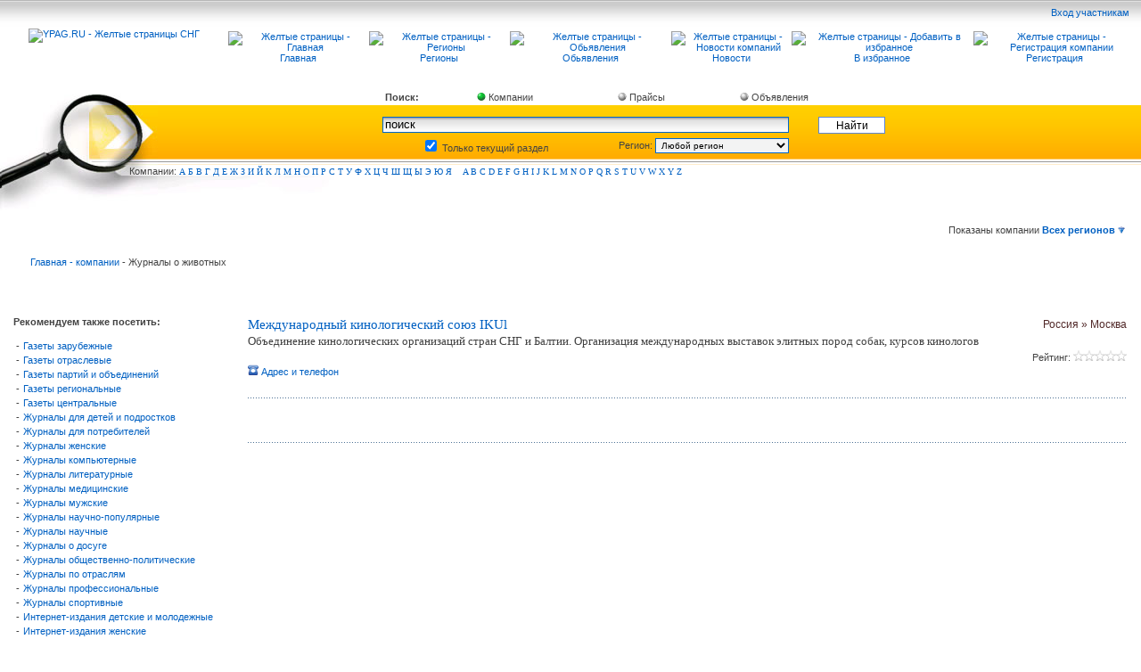

--- FILE ---
content_type: text/html; charset=windows-1251
request_url: http://www.ypag.ru/cat/komp416/page0.html
body_size: 9687
content:
 <!DOCTYPE HTML PUBLIC "-//W3C//DTD HTML 4.01 Transitional//EN" "http://www.w3c.org/TR/1999/REC-html401-19991224/loose.dtd">


  <base HREF='http://www.ypag.ru/'> 
          <html><head>
         <title>Желтые страницы - Журналы о животных</title>
         
   <LINK href="http://www.ypag.ru/fon/style2.css" type=text/css rel=stylesheet>

   <link rel="SHORTCUT ICON" href="http://ypag.ru/favicon.ico">
   <SCRIPT src="http://www.ypag.ru/js/img.js" type=text/javascript></SCRIPT>
   <script type="text/javascript" src="js/jquery-1.3.2.min.js"></script>
   <script type="text/javascript" src="js/jquery.fancybox-1.2.1.js"></script>


<script type="text/javascript">
jQuery(document).ready(function() {
jQuery("a.gallery, a.iframe").fancybox();
jQuery("a.modalbox").fancybox(
{
"frameWidth" : 220,
"frameHeight" : 220

});

jQuery("a.gallery1").fancybox(
{
            "padding" : 20,
            "imageScale" : false,
                        "zoomOpacity" : false,
                        "zoomSpeedIn" : 1000,
                        "zoomSpeedOut" : 1000,
                        "zoomSpeedChange" : 1000,
                        "frameWidth" : 220,
                        "frameHeight" : 220,
                        "overlayShow" : true,
                        "overlayOpacity" : 0.8,
                        "hideOnContentClick" :false,
                        "centerOnScroll" : true

                        });

jQuery("a.gallery2").fancybox(
{
            "padding" : 10,
            "imageScale" : true,
                        "zoomOpacity" : false,
                        "zoomSpeedIn" : 1000,
                        "zoomSpeedOut" : 1000,
                        "zoomSpeedChange" : 1000,
                        "frameWidth" : 600,
                        "frameHeight" : 1150,
                        "overlayShow" : true,
                        "overlayOpacity" : 0.8,
                        "hideOnContentClick" :false,
                        "centerOnScroll" : false

                        });


jQuery("#menu a, .anim").hover( function() {
jQuery(this).animate({"paddingLeft" : "10px"}, 300)},
function() {jQuery(this).animate({"paddingLeft" : "0"}, 300);
});
jQuery("a.iframe").fancybox(
{
 "padding" : 10,
            "imageScale" : true,
                        "zoomOpacity" : false,
                        "zoomSpeedIn" : 1000,
                        "zoomSpeedOut" : 1000,
                        "zoomSpeedChange" : 1000,
                        "frameWidth" : 600,
                        "frameHeight" : 300,
                        "overlayShow" : true,
                        "overlayOpacity" : 0.8,
                        "hideOnContentClick" :false,
                        "centerOnScroll" : false
});

jQuery("a.iframe2").fancybox(
{
 "padding" : 10,
            "imageScale" : true,
                        "zoomOpacity" : false,
                        "zoomSpeedIn" : 1000,
                        "zoomSpeedOut" : 1000,
                        "zoomSpeedChange" : 1000,
                        "frameWidth" : 600,
                        "frameHeight" : 100,
                        "overlayShow" : true,
                        "overlayOpacity" : 0.8,
                        "hideOnContentClick" :false,
                        "centerOnScroll" : false

});



                });
</script>

<script type="text/javascript" src="http://www.ypag.ru/dmonitor.js"></script>
   </head>
 <BODY bgColor=#ffffff leftMargin=0 topMargin=0 MARGINHEIGHT="0" MARGINWIDTH="0">


<!--LiveInternet counter--><script type="text/javascript"><!--
new Image().src = "//counter.yadro.ru/hit;YPAG?r"+
escape(document.referrer)+((typeof(screen)=="undefined")?"":
";s"+screen.width+"*"+screen.height+"*"+(screen.colorDepth?
screen.colorDepth:screen.pixelDepth))+";u"+escape(document.URL)+
";h"+escape(document.title.substring(0,80))+
";"+Math.random();//--></script><!--/LiveInternet-->

<!-- Yandex.Metrika counter -->
<div style="display:none;"><script type="text/javascript">
(function(w, c) {
    (w[c] = w[c] || []).push(function() {
        try {
            w.yaCounter46160 = new Ya.Metrika({id:46160,
                    clickmap:true,
                    trackLinks:true,
                    accurateTrackBounce:true});
        }
        catch(e) { }
    });
})(window, 'yandex_metrika_callbacks');
</script></div>
<script src="//mc.yandex.ru/metrika/watch_visor.js" type="text/javascript" defer="defer"></script>
<noscript><div><img src="//mc.yandex.ru/watch/46160" style="position:absolute; left:-9999px;" alt="" /></div></noscript>
<!-- /Yandex.Metrika counter -->



      <TABLE cellSpacing=1 cellPadding=0 width=100% height=80 background="http://www.ypag.ru/fon/up_fon.jpg" align=center border=0>


      <TR>
      <TD width=20% rowspan=2 align=center>
     <a href="http://www.ypag.ru/"> <img src="http://www.ypag.ru/img/logo.gif"  alt="YPAG.RU - Желтые страницы СНГ" border="0"</a>
      </TD>

      <TD width=80% colspan=8 align=right>


   

     <a class="gallery1" href="http://www.ypag.ru/login_input.php">Вход участникам </a>
     &nbsp;&nbsp;&nbsp;
      </td>
      </TR>



<TR>
<TD width=70 align=center>
<a href="http://www.ypag.ru/">
 <img src="http://www.ypag.ru/img/icon_home.gif" alt="Желтые страницы - Главная"  border="0"><br>
Главная</a>
      </TD>

         <TD width=70 align=center>
          <a  href="http://www.ypag.ru/yellow-pages/">
    <img src="http://www.ypag.ru/img/icon_regions.gif" alt="Желтые страницы - Регионы" width="19" height="19" border="0"> <br>
    Регионы</a>
    </TD>


        <TD width=80 align=center>
           <a   href="http://ypag.ru/indexpred.php">
    <img src="http://www.ypag.ru/img/icon_goods.gif" alt="Желтые страницы - Обьявления" width="19" height="19" border="0"><br>
   Обьявления</a>
    </TD>


        <TD width=60 align=center>
         <a href="http://ypag.ru/cat/news0/page0.html">
    <img src="http://www.ypag.ru/img/icon_news.gif"  alt="Желтые страницы - Новости компаний" width="19" height="19" border="0"><br>
   Новости</a>
    </TD>


       <TD  width=90 align=center>
      <a  href="http://www.ypag.ru/cat/komp416/page0.html"title="YPAG.RU" onClick="window.external.AddFavorite(this.href, this.title); return false;" rel="sidebar">
 <img src="http://www.ypag.ru/img/icon_bookmark.gif" alt="Желтые страницы - Добавить в избранное" border="0"><br>
В избранное</a>
 </TD>
  
      <TD width=80   align=center>
      <a  href="http://www.ypag.ru/reg.php">
    <img src="http://www.ypag.ru/img/add.jpg" alt="Желтые страницы - Регистрация компании"  width="19" height="19" border="0"><br>
Регистрация</a>
    </TD>



     <TD   align=center>

    </TD>
      </TR>

       </TABLE>


     <TABLE cellSpacing=10 cellPadding=0 width=100% align=center border=0>
<TR>
<TD align=center>
   </TD>
<TD width=80% class="p3" align=center>

 
<!-- R-23912-1 Яндекс.RTB-блок  -->
<div id="yandex_ad_R-23912-1"></div>
<script type="text/javascript">
    (function(w, n) {
        w[n] = w[n] || [];
        w[n].push(function() {
            Ya.Context.AdvManager.render({
                blockId: "R-23912-1",
                renderTo: "yandex_ad_R-23912-1",
                async: false
            });
        });
        document.write('<sc'+'ript type="text/javascript" src="//an.yandex.ru/system/context.js"></sc'+'ript>');
    })(this, "yandexContextSyncCallbacks");
</script>


 
</TD><td>
 </TD>
 </TR>
</TABLE>	<script type="text/javascript">
var xajaxRequestUri="http://www.ypag.ru/cat/komp416/page0.html";
var xajaxDebug=false;
var xajaxStatusMessages=false;
var xajaxWaitCursor=true;
var xajaxDefinedGet=0;
var xajaxDefinedPost=1;
var xajaxLoaded=false;
function xajax_createCitiesSelect(){return xajax.call("createCitiesSelect", arguments, 1);}
function xajax_createImageSelect(){return xajax.call("createImageSelect", arguments, 1);}
function xajax_createAdresSelect(){return xajax.call("createAdresSelect", arguments, 1);}
	</script>
	<script type="text/javascript" src="xajax/xajax_js/xajax.js"></script>
	<script type="text/javascript">
window.setTimeout(function () { if (!xajaxLoaded) { alert('Error: the xajax Javascript file could not be included. Perhaps the URL is incorrect?\nURL: xajax/xajax_js/xajax.js'); } }, 6000);
	</script>

 <script type="text/javascript">
function loadCities(value) {
     var citySelector= document.getElementById('citySelector');
     citySelector.innerHTML='<img src="http://www.ypag.ru/fon/icon_loading.gif"  border=0>';

     xajax_createCitiesSelect(value);
}
</script>


<style type="text/css">

#myinputs0 a{
position:relative;
top:-7px;
margin-left:5px;
}

#myinputs1 a{
margin-left:5px;
}

</style>

<script type="text/javascript" src="js/y.js"></script>
    <form action="http://www.ypag.ru/showcomp.php" method="get">

    <TABLE cellSpacing=0 cellPadding=0 width=100%   align=center border=0>
      <TR>
      <TD  height=13 valign=bottom  width="177"><img src="http://www.ypag.ru/fon/lupa1.jpg"  height="13" width="177"   border="0"></TD>

      <TD  colspan=2 align=center>
    
    <div id="myinputs0" style="font-size:10px">
    <table width="600" border=0 >
    <td >
     <b>Поиск:</b> &nbsp;&nbsp;
     </td>
     <td>
<span onclick="changeRads(0)" class="fakeLabel1">
 <input type="radio" name="baza" value="1" checked > Компании
 </span>
     </TD>
     <td>
 <span onclick="changeRads(1)" class="fakeLabel1">
 <input type="radio" name="baza" value="4" > Прайсы
   </span>
     </TD>
    <td>
 <span onclick="changeRads(2)" class="fakeLabel1">
 <input type="radio" name="baza" value="2" > Объявления
   </span>
     </TD>
   <td>


     </TD>
    <td>

     </TD>
     </table>

   </TD>
   </TR>

   <TR>
   <TD ><img src="http://www.ypag.ru/fon/lupa2.jpg"  border="0"></TD>
    <TD align=center height="68"  background="http://www.ypag.ru/fon/search_fill.gif">
         <table width=600    border=0>
         <tr>
         <td width=450 colspan=2 align=right >


         <input name="search" value='поиск'  maxlength="170" class="inp" style="width: 450px;" size="70" type="text" onfocus="if(this.value=='поиск') this.value='';" onblur="if(this.value=='') this.value='поиск';">
         </td>
         <td align=center width=150 ><INPUT class=search  style="width: 75px;" type=submit alt=найти value=Найти>
         </TD>
         </TR>

         <tr>
         <td align=center width=230>
         <input name="sh" type="hidden" value="416"><label > <input name="shon" type="checkbox" value="2" checked> Только текущий раздел </label> 
         </td>
         <td  align=right width=220>
        Регион:
           <select style="WIDTH: 150px;  height: 17px;" class="inpregion"  name=state  onchange="if (this.options[this.selectedIndex].value != '') loadCities(this.options[this.selectedIndex].value)" >

     <OPTION value="0">  Любой регион </OPTION> <OPTION value=1>Россия</OPTION> <OPTION value=10001>&nbsp;&nbsp; Москва и Московская обл.</OPTION> <OPTION value=10002>&nbsp;&nbsp; Санкт Петербург и область</OPTION> <OPTION value=10003>&nbsp;&nbsp; Алтайский край</OPTION> <OPTION value=10004>&nbsp;&nbsp; Амурская обл.</OPTION> <OPTION value=10005>&nbsp;&nbsp; Архангельская обл.</OPTION> <OPTION value=10006>&nbsp;&nbsp; Астраханская обл.</OPTION> <OPTION value=10007>&nbsp;&nbsp; Белгородская обл.</OPTION> <OPTION value=10008>&nbsp;&nbsp; Брянская обл.</OPTION> <OPTION value=10009>&nbsp;&nbsp; Владимирская обл.</OPTION> <OPTION value=10010>&nbsp;&nbsp; Волгоградская обл.</OPTION> <OPTION value=10011>&nbsp;&nbsp; Вологодская обл.</OPTION> <OPTION value=10012>&nbsp;&nbsp; Воронежская обл.</OPTION> <OPTION value=10013>&nbsp;&nbsp; Забайкальский край</OPTION> <OPTION value=10014>&nbsp;&nbsp; Ивановская обл.</OPTION> <OPTION value=10015>&nbsp;&nbsp; Иркутская обл.</OPTION> <OPTION value=10016>&nbsp;&nbsp; Калининградская обл.</OPTION> <OPTION value=10017>&nbsp;&nbsp; Калужская обл.</OPTION> <OPTION value=10018>&nbsp;&nbsp; Камчатская обл.</OPTION> <OPTION value=10019>&nbsp;&nbsp; Кемеровская обл.</OPTION> <OPTION value=10020>&nbsp;&nbsp; Кировская обл.</OPTION> <OPTION value=10021>&nbsp;&nbsp; Костромская обл.</OPTION> <OPTION value=10022>&nbsp;&nbsp; Краснодарский край</OPTION> <OPTION value=10023>&nbsp;&nbsp; Красноярский край</OPTION> <OPTION value=10024>&nbsp;&nbsp; Курганская обл.</OPTION> <OPTION value=10025>&nbsp;&nbsp; Курская обл.</OPTION> <OPTION value=10026>&nbsp;&nbsp; Липецкая обл.</OPTION> <OPTION value=10027>&nbsp;&nbsp; Магаданская обл.</OPTION> <OPTION value=10028>&nbsp;&nbsp; Мурманская обл.</OPTION> <OPTION value=10029>&nbsp;&nbsp; Нижегородская обл.</OPTION> <OPTION value=10030>&nbsp;&nbsp; Новгородская обл.</OPTION> <OPTION value=10031>&nbsp;&nbsp; Новосибирская обл.</OPTION> <OPTION value=10032>&nbsp;&nbsp; Омская обл.</OPTION> <OPTION value=10033>&nbsp;&nbsp; Оренбургская обл.</OPTION> <OPTION value=10034>&nbsp;&nbsp; Орловская обл.</OPTION> <OPTION value=10035>&nbsp;&nbsp; Пензенская обл.</OPTION> <OPTION value=10036>&nbsp;&nbsp; Пермский край</OPTION> <OPTION value=10037>&nbsp;&nbsp; Приморский край</OPTION> <OPTION value=10038>&nbsp;&nbsp; Псковская обл.</OPTION> <OPTION value=10110>&nbsp;&nbsp; Республика Адыгея</OPTION> <OPTION value=10111>&nbsp;&nbsp; Республика Алтай</OPTION> <OPTION value=10112>&nbsp;&nbsp; Республика Башкортостан(Башкирия)</OPTION> <OPTION value=10113>&nbsp;&nbsp; Республика Бурятия</OPTION> <OPTION value=10114>&nbsp;&nbsp; Республика Дагестан</OPTION> <OPTION value=10115>&nbsp;&nbsp; Республика Ингушетия</OPTION> <OPTION value=10116>&nbsp;&nbsp; Республика Кабардино-Балкария</OPTION> <OPTION value=10117>&nbsp;&nbsp; Республика Калмыкия</OPTION> <OPTION value=10118>&nbsp;&nbsp; Республика Карачаево-Черкессия</OPTION> <OPTION value=10119>&nbsp;&nbsp; Республика Карелия</OPTION> <OPTION value=10120>&nbsp;&nbsp; Республика Коми</OPTION> <OPTION value=10121>&nbsp;&nbsp; Республика Марий Эл</OPTION> <OPTION value=10122>&nbsp;&nbsp; Республика Мордовия</OPTION> <OPTION value=10131>&nbsp;&nbsp; Республика Саха (Якутия)</OPTION> <OPTION value=10124>&nbsp;&nbsp; Республика Северная Осетия (Алания)</OPTION> <OPTION value=10126>&nbsp;&nbsp; Республика Тыва (Тува)</OPTION> <OPTION value=10127>&nbsp;&nbsp; Республика Удмуртия</OPTION> <OPTION value=10128>&nbsp;&nbsp; Республика Хакасия</OPTION> <OPTION value=10129>&nbsp;&nbsp; Республика Чечня</OPTION> <OPTION value=10130>&nbsp;&nbsp; Республика Чувашия</OPTION> <OPTION value=10039>&nbsp;&nbsp; Ростовская обл.</OPTION> <OPTION value=10040>&nbsp;&nbsp; Рязанская обл.</OPTION> <OPTION value=10041>&nbsp;&nbsp; Самарская обл.</OPTION> <OPTION value=10042>&nbsp;&nbsp; Саратовская обл.</OPTION> <OPTION value=10043>&nbsp;&nbsp; Сахалинская обл.</OPTION> <OPTION value=10044>&nbsp;&nbsp; Свердловская обл.</OPTION> <OPTION value=10045>&nbsp;&nbsp; Смоленская обл.</OPTION> <OPTION value=10046>&nbsp;&nbsp; Ставропольский край</OPTION> <OPTION value=10047>&nbsp;&nbsp; Тамбовская обл.</OPTION> <OPTION value=10048>&nbsp;&nbsp; Татарстан</OPTION> <OPTION value=10049>&nbsp;&nbsp; Тверская обл.</OPTION> <OPTION value=10050>&nbsp;&nbsp; Томская обл.</OPTION> <OPTION value=10051>&nbsp;&nbsp; Тульская обл.</OPTION> <OPTION value=10052>&nbsp;&nbsp; Тюменская обл. и Ханты Мансийский АО</OPTION> <OPTION value=10053>&nbsp;&nbsp; Ульяновская обл.</OPTION> <OPTION value=10054>&nbsp;&nbsp; Уральская обл.</OPTION> <OPTION value=10055>&nbsp;&nbsp; Хабаровский край</OPTION> <OPTION value=10056>&nbsp;&nbsp; Челябинская обл.</OPTION> <OPTION value=10057>&nbsp;&nbsp; Читинская обл.</OPTION> <OPTION value=10058>&nbsp;&nbsp; Чукотский АО</OPTION> <OPTION value=10059>&nbsp;&nbsp; Ямало Ненецкий АО</OPTION> <OPTION value=10060>&nbsp;&nbsp; Ярославская обл.</OPTION> <OPTION value=10071>&nbsp;&nbsp; Крымская обл.</OPTION> <OPTION value=9998>&nbsp;&nbsp; Выбрать город России</OPTION> <OPTION value=2>Украина</OPTION> <OPTION value=10061>&nbsp;&nbsp; Киевская обл.</OPTION> <OPTION value=10062>&nbsp;&nbsp; Винницкая обл.</OPTION> <OPTION value=10063>&nbsp;&nbsp; Волынская обл.</OPTION> <OPTION value=10064>&nbsp;&nbsp; Днепропетровская обл.</OPTION> <OPTION value=10065>&nbsp;&nbsp; Донецкая обл.</OPTION> <OPTION value=10066>&nbsp;&nbsp; Житомирская обл.</OPTION> <OPTION value=10067>&nbsp;&nbsp; Закарпатская обл.</OPTION> <OPTION value=10068>&nbsp;&nbsp; Запорожская обл.</OPTION> <OPTION value=10069>&nbsp;&nbsp; Ивано-Франковская обл.</OPTION> <OPTION value=10070>&nbsp;&nbsp; Кировоградская обл.</OPTION> <OPTION value=10072>&nbsp;&nbsp; Луганская обл.</OPTION> <OPTION value=10073>&nbsp;&nbsp; Львовская обл.</OPTION> <OPTION value=10074>&nbsp;&nbsp; Николаевская обл.</OPTION> <OPTION value=10075>&nbsp;&nbsp; Одесская обл.</OPTION> <OPTION value=10076>&nbsp;&nbsp; Полтавская обл.</OPTION> <OPTION value=10077>&nbsp;&nbsp; Ровенская обл.</OPTION> <OPTION value=10078>&nbsp;&nbsp; Сумская обл.</OPTION> <OPTION value=10079>&nbsp;&nbsp; Тернопольская обл.</OPTION> <OPTION value=10081>&nbsp;&nbsp; Харьковская обл.</OPTION> <OPTION value=10082>&nbsp;&nbsp; Херсонская обл.</OPTION> <OPTION value=10083>&nbsp;&nbsp; Хмельницкая обл.</OPTION> <OPTION value=10084>&nbsp;&nbsp; Черкасская обл.</OPTION> <OPTION value=10085>&nbsp;&nbsp; Черниговская обл.</OPTION> <OPTION value=10086>&nbsp;&nbsp; Черновицкая обл.</OPTION> <OPTION value=9999>&nbsp;&nbsp; Выбрать город Украины</OPTION> <OPTION value=2450>Австралия</OPTION> <OPTION value=2451>Австрия</OPTION> <OPTION value=2452>Азербайджан</OPTION> <OPTION value=2453>Албания</OPTION> <OPTION value=2454>Алжир</OPTION> <OPTION value=2455>Ангола</OPTION> <OPTION value=2456>Ангуилья</OPTION> <OPTION value=2457>Андорра</OPTION> <OPTION value=2458>Антигуа и Барбуда</OPTION> <OPTION value=2459>Антильские о-ва</OPTION> <OPTION value=2460>Аргентина</OPTION> <OPTION value=2461>Армения</OPTION> <OPTION value=2462>Арулько</OPTION> <OPTION value=2463>Афганистан</OPTION> <OPTION value=2464>Багамские о-ва</OPTION> <OPTION value=2465>Бангладеш</OPTION> <OPTION value=2466>Барбадос</OPTION> <OPTION value=2467>Бахрейн</OPTION> <OPTION value=2468>Беларусь</OPTION> <OPTION value=2469>Белиз</OPTION> <OPTION value=2470>Бельгия</OPTION> <OPTION value=2471>Бенин</OPTION> <OPTION value=2472>Бермуды</OPTION> <OPTION value=2473>Болгария</OPTION> <OPTION value=2474>Боливия</OPTION> <OPTION value=2475>Босния/Герцеговина</OPTION> <OPTION value=2476>Ботсвана</OPTION> <OPTION value=2477>Бразилия</OPTION> <OPTION value=2478>Британские Виргинские о-ва</OPTION> <OPTION value=2479>Бруней</OPTION> <OPTION value=2480>Буркина Фасо</OPTION> <OPTION value=2481>Бурунди</OPTION> <OPTION value=2482>Бутан</OPTION> <OPTION value=2483>Валлис и Футуна о-ва</OPTION> <OPTION value=2484>Вануату</OPTION> <OPTION value=2485>Великобритания</OPTION> <OPTION value=2486>Венгрия</OPTION> <OPTION value=2487>Венесуэла</OPTION> <OPTION value=2488>Восточный Тимор</OPTION> <OPTION value=2489>Вьетнам</OPTION> <OPTION value=2490>Габон</OPTION> <OPTION value=2491>Гаити</OPTION> <OPTION value=2492>Гамбия</OPTION> <OPTION value=2493>Гана</OPTION> <OPTION value=2494>Гваделупа</OPTION> <OPTION value=2495>Гватемала</OPTION> <OPTION value=2496>Гвинея</OPTION> <OPTION value=2497>Гвинея-Бисау</OPTION> <OPTION value=2498>Германия</OPTION> <OPTION value=2499>Гибралтар</OPTION> <OPTION value=2500>Гондурас</OPTION> <OPTION value=2501>Гонконг</OPTION> <OPTION value=2502>Гренландия</OPTION> <OPTION value=2503>Гренада</OPTION> <OPTION value=2504>Греция</OPTION> <OPTION value=2505>Грузия</OPTION> <OPTION value=2506>Дания</OPTION> <OPTION value=2507>Джибути</OPTION> <OPTION value=2508>Доминиканская республика</OPTION> <OPTION value=2509>Египет</OPTION> <OPTION value=2510>Замбия</OPTION> <OPTION value=2511>Западная Сахара</OPTION> <OPTION value=2512>Зимбабве</OPTION> <OPTION value=2513>Израиль</OPTION> <OPTION value=2514>Индия</OPTION> <OPTION value=2515>Индонезия</OPTION> <OPTION value=2516>Иордания</OPTION> <OPTION value=2517>Ирак</OPTION> <OPTION value=2518>Иран</OPTION> <OPTION value=2519>Ирландия</OPTION> <OPTION value=2520>Исландия</OPTION> <OPTION value=2521>Испания</OPTION> <OPTION value=2522>Италия</OPTION> <OPTION value=2523>Йемен</OPTION> <OPTION value=2524>Кабо-Верде</OPTION> <OPTION value=2525>Казахстан</OPTION> <OPTION value=2526>Камбоджа</OPTION> <OPTION value=2527>Камерун</OPTION> <OPTION value=2528>Канада</OPTION> <OPTION value=2529>Катар</OPTION> <OPTION value=2530>Кения</OPTION> <OPTION value=2531>Кипр</OPTION> <OPTION value=2532>Кирибати</OPTION> <OPTION value=2533>Китай</OPTION> <OPTION value=2534>Колумбия</OPTION> <OPTION value=2535>Коморские о-ва</OPTION> <OPTION value=2536>Конго (Brazzaville)</OPTION> <OPTION value=2537>Конго (Kinshasa)</OPTION> <OPTION value=2538>Коста-Рика</OPTION> <OPTION value=2539>Куба</OPTION> <OPTION value=2540>Кувейт</OPTION> <OPTION value=2541>Кука о-ва</OPTION> <OPTION value=2542>Кыргызстан</OPTION> <OPTION value=2543>Лаос</OPTION> <OPTION value=2544>Латвия</OPTION> <OPTION value=2545>Лесото</OPTION> <OPTION value=2546>Либерия</OPTION> <OPTION value=2547>Ливан</OPTION> <OPTION value=2548>Ливия</OPTION> <OPTION value=2549>Литва</OPTION> <OPTION value=2550>Лихтенштейн</OPTION> <OPTION value=2551>Люксембург</OPTION> <OPTION value=2552>Маврикий</OPTION> <OPTION value=2553>Мавритания</OPTION> <OPTION value=2554>Мадагаскар</OPTION> <OPTION value=2555>Македония</OPTION> <OPTION value=2556>Малави</OPTION> <OPTION value=2557>Малайзия</OPTION> <OPTION value=2558>Мали</OPTION> <OPTION value=2559>Мальдивские о-ва</OPTION> <OPTION value=2560>Мальта</OPTION> <OPTION value=2561>Мартиника о-в</OPTION> <OPTION value=2562>Мексика</OPTION> <OPTION value=2563>Мозамбик</OPTION> <OPTION value=2564>Молдова</OPTION> <OPTION value=2565>Монако</OPTION> <OPTION value=2566>Монголия</OPTION> <OPTION value=2567>Морокко</OPTION> <OPTION value=2568>Мэн о-в</OPTION> <OPTION value=2569>Науру</OPTION> <OPTION value=2570>Непал</OPTION> <OPTION value=2571>Нигер</OPTION> <OPTION value=2572>Нигерия</OPTION> <OPTION value=2573>Нидерланды (Голландия)</OPTION> <OPTION value=2574>Никарагуа</OPTION> <OPTION value=2575>Новая Зеландия</OPTION> <OPTION value=2576>Новая Каледония о-в</OPTION> <OPTION value=2577>Норвегия</OPTION> <OPTION value=2578>О.А.Э.</OPTION> <OPTION value=2579>Оман</OPTION> <OPTION value=2580>Пакистан</OPTION> <OPTION value=2581>Панама</OPTION> <OPTION value=2582>Папуа Новая Гвинея</OPTION> <OPTION value=2583>Парагвай</OPTION> <OPTION value=2584>Перу</OPTION> <OPTION value=2585>Польша</OPTION> <OPTION value=2586>Португалия</OPTION> <OPTION value=2587>Реюньон</OPTION> <OPTION value=2588>Руанда</OPTION> <OPTION value=2589>Румыния</OPTION> <OPTION value=2590>США</OPTION> <OPTION value=2591>Сальвадор</OPTION> <OPTION value=2592>Самоа</OPTION> <OPTION value=2593>Сан-Марино</OPTION> <OPTION value=2594>Сан-Томе и Принсипи</OPTION> <OPTION value=2595>Саудовская Аравия</OPTION> <OPTION value=2596>Свазиленд</OPTION> <OPTION value=2597>Святая Люсия</OPTION> <OPTION value=2598>Святой Елены о-в</OPTION> <OPTION value=2599>Северная Корея</OPTION> <OPTION value=2600>Сейшеллы</OPTION> <OPTION value=2601>Сен-Пьер и Микелон</OPTION> <OPTION value=2602>Сенегал</OPTION> <OPTION value=2603>Сент Китс и Невис</OPTION> <OPTION value=2604>Сент-Винсент и Гренадины</OPTION> <OPTION value=2605>Сербия и Черногория</OPTION> <OPTION value=2606>Сингапур</OPTION> <OPTION value=2607>Сирия</OPTION> <OPTION value=2608>Словакия</OPTION> <OPTION value=2609>Словения</OPTION> <OPTION value=2610>Соломоновы о-ва</OPTION> <OPTION value=2611>Судан</OPTION> <OPTION value=2612>Суринам</OPTION> <OPTION value=2613>Сьерра-Леоне</OPTION> <OPTION value=2614>Таджикистан</OPTION> <OPTION value=2615>Тайвань</OPTION> <OPTION value=2616>Тайланд</OPTION> <OPTION value=2617>Танзания</OPTION> <OPTION value=2618>Того</OPTION> <OPTION value=2619>Токелау о-ва</OPTION> <OPTION value=2620>Тонга</OPTION> <OPTION value=2621>Тринидад и Тобаго</OPTION> <OPTION value=2622>Тувалу</OPTION> <OPTION value=2623>Тунис</OPTION> <OPTION value=2624>Туркменистан</OPTION> <OPTION value=2625>Туркс и Кейкос</OPTION> <OPTION value=2626>Турция</OPTION> <OPTION value=2627>Уганда</OPTION> <OPTION value=2628>Узбекистан</OPTION> <OPTION value=2629>Уругвай</OPTION> <OPTION value=2630>Фарерские о-ва</OPTION> <OPTION value=2631>Фиджи</OPTION> <OPTION value=2632>Филиппины</OPTION> <OPTION value=2633>Финляндия</OPTION> <OPTION value=2634>Франция</OPTION> <OPTION value=2635>Французская Полинезия</OPTION> <OPTION value=2636>Хорватия</OPTION> <OPTION value=2637>Чад</OPTION> <OPTION value=2638>Чехия</OPTION> <OPTION value=2639>Чили</OPTION> <OPTION value=2640>Швейцария</OPTION> <OPTION value=2641>Швеция</OPTION> <OPTION value=2642>Шри-Ланка</OPTION> <OPTION value=2643>Эквадор</OPTION> <OPTION value=2644>Экваториальная Гвинея</OPTION> <OPTION value=2645>Эритрея</OPTION> <OPTION value=2646>Эстония</OPTION> <OPTION value=2647>Эфиопия</OPTION> <OPTION value=2648>ЮАР</OPTION> <OPTION value=2649>Южная Корея</OPTION> <OPTION value=2650>Ямайка</OPTION> <OPTION value=2651>Япония</OPTION> </select>
         </td>

         <td width=150>
           <div id="citySelector">
     <div id="Loading" style="display:none"><img src="http://www.ypag.ru/fon/icon_loading.gif"  border=0></div>
     </div>


         </td>
         </TR>

 </TABLE>

         </TD>
         <TD align=center  background="http://www.ypag.ru/fon/search_fill.gif"> &nbsp;
         </td>



                       </TR>
                       <TR>
                      <TD  height=50    background="http://www.ypag.ru/fon/lupa3.jpg" align=right vAlign=top class=txt>Компа</TD>
                      <TD   colspan=2  align=left vAlign=top background="http://www.ypag.ru/fon/lupa4.jpg"  height=50     class=p2><FONT class=txt>нии:</FONT>





         <a href="cat/l192/page0.html">А</a>&nbsp;<a href="cat/l193/page0.html">Б</a>&nbsp;<a href="cat/l194/page0.html">В</a>&nbsp;<a href="cat/l195/page0.html">Г</a>&nbsp;<a href="cat/l196/page0.html">Д</a>&nbsp;<a href="cat/l197/page0.html">Е</a>&nbsp;<a href="cat/l198/page0.html">Ж</a>&nbsp;<a href="cat/l199/page0.html">З</a>&nbsp;<a href="cat/l200/page0.html">И</a>&nbsp;<a href="cat/l201/page0.html">Й</a>&nbsp;<a href="cat/l202/page0.html">К</a>&nbsp;<a href="cat/l203/page0.html">Л</a>&nbsp;<a href="cat/l204/page0.html">М</a>&nbsp;<a href="cat/l205/page0.html">Н</a>&nbsp;<a href="cat/l206/page0.html">О</a>&nbsp;<a href="cat/l207/page0.html">П</a>&nbsp;<a href="cat/l208/page0.html">Р</a>&nbsp;<a href="cat/l209/page0.html">С</a>&nbsp;<a href="cat/l210/page0.html">Т</a>&nbsp;<a href="cat/l211/page0.html">У</a>&nbsp;<a href="cat/l212/page0.html">Ф</a>&nbsp;<a href="cat/l213/page0.html">Х</a>&nbsp;<a href="cat/l214/page0.html">Ц</a>&nbsp;<a href="cat/l215/page0.html">Ч</a>&nbsp;<a href="cat/l216/page0.html">Ш</a>&nbsp;<a href="cat/l217/page0.html">Щ</a>&nbsp;<a href="cat/l219/page0.html">Ы</a>&nbsp;<a href="cat/l221/page0.html">Э</a>&nbsp;<a href="cat/l222/page0.html">Ю</a>&nbsp;<a href="cat/l223/page0.html">Я</a>&nbsp;&nbsp;&nbsp;&nbsp;<a href="cat/l65/page0.html">A</a>&nbsp;<a href="cat/l66/page0.html">B</a>&nbsp;<a href="cat/l67/page0.html">C</a>&nbsp;<a href="cat/l68/page0.html">D</a>&nbsp;<a href="cat/l69/page0.html">E</a>&nbsp;<a href="cat/l70/page0.html">F</a>&nbsp;<a href="cat/l71/page0.html">G</a>&nbsp;<a href="cat/l72/page0.html">H</a>&nbsp;<a href="cat/l73/page0.html">I</a>&nbsp;<a href="cat/l74/page0.html">J</a>&nbsp;<a href="cat/l75/page0.html">K</a>&nbsp;<a href="cat/l76/page0.html">L</a>&nbsp;<a href="cat/l77/page0.html">M</a>&nbsp;<a href="cat/l78/page0.html">N</a>&nbsp;<a href="cat/l79/page0.html">O</a>&nbsp;<a href="cat/l80/page0.html">P</a>&nbsp;<a href="cat/l81/page0.html">Q</a>&nbsp;<a href="cat/l82/page0.html">R</a>&nbsp;<a href="cat/l83/page0.html">S</a>&nbsp;<a href="cat/l84/page0.html">T</a>&nbsp;<a href="cat/l85/page0.html">U</a>&nbsp;<a href="cat/l86/page0.html">V</a>&nbsp;<a href="cat/l87/page0.html">W</a>&nbsp;<a href="cat/l88/page0.html">X</a>&nbsp;<a href="cat/l89/page0.html">Y</a>&nbsp;<a href="cat/l90/page0.html">Z</a>&nbsp;
</TD>
</TR>

 </TABLE>
 </form>
      <TABLE cellSpacing=15 cellPadding=1 width="100%"
                        align=center border=0>
                        <tr>
                        <td>

          <div align="right">Показаны компании <a class="gallery2" href="/select_region.php?url=/cat/komp416/page0.html"><b>Всех регионов <img src="/images/icon.png" border=0></b></a> </div>
         <br /><br />&nbsp;&nbsp;&nbsp;&nbsp;&nbsp;&nbsp;<a href="http://www.ypag.ru/">Главная - компании</a> - Журналы о животных<br /><br /><br /></td>
</tr>
</table>
<script language="javascript">
function hideandshow(obj)
{
obj.style.display=(obj.style.display==""?"none":"");
}
</script>
<style>
.a_dashed{
text-decoration: none;
border-bottom: 1px dashed;
}
</style>


 <script type="text/javascript">
function loadadress(value) {
     var adressSelector= document.getElementById('adressSelector'+ value);
     adressSelector.innerHTML='<img src="http://www.ypag.ru/fon/icon_loading.gif"  border=0>';
     xajax_createAdresSelect(value);
}
</script>

<TABLE cellSpacing=15 cellPadding=0 width="100%"
                      vAlign=top align=middle  border=0>
                        <tr>
                          <td  width="20%" vAlign=top   align=left>                          <b>Рекомендуем также посетить:</b><br /><br />
                     <table>

                        <tr id='fl2_leftcolumn2'><td> - </td><td>  <a href=cat/komp401/page0.html >Газеты зарубежные</a></td></tr><tr id='fl2_leftcolumn2'><td> - </td><td>  <a href=cat/komp402/page0.html >Газеты отраслевые</a></td></tr><tr id='fl2_leftcolumn2'><td> - </td><td>  <a href=cat/komp403/page0.html >Газеты партий и объединений</a></td></tr><tr id='fl2_leftcolumn2'><td> - </td><td>  <a href=cat/komp404/page0.html >Газеты региональные</a></td></tr><tr id='fl2_leftcolumn2'><td> - </td><td>  <a href=cat/komp405/page0.html >Газеты центральные</a></td></tr><tr id='fl2_leftcolumn2'><td> - </td><td>  <a href=cat/komp406/page0.html >Журналы для детей и подростков</a></td></tr><tr id='fl2_leftcolumn2'><td> - </td><td>  <a href=cat/komp407/page0.html >Журналы для потребителей</a></td></tr><tr id='fl2_leftcolumn2'><td> - </td><td>  <a href=cat/komp408/page0.html >Журналы женские</a></td></tr><tr id='fl2_leftcolumn2'><td> - </td><td>  <a href=cat/komp409/page0.html >Журналы компьютерные</a></td></tr><tr id='fl2_leftcolumn2'><td> - </td><td>  <a href=cat/komp410/page0.html >Журналы литературные</a></td></tr><tr id='fl2_leftcolumn2'><td> - </td><td>  <a href=cat/komp411/page0.html >Журналы медицинские</a></td></tr><tr id='fl2_leftcolumn2'><td> - </td><td>  <a href=cat/komp412/page0.html >Журналы мужские</a></td></tr><tr id='fl2_leftcolumn2'><td> - </td><td>  <a href=cat/komp413/page0.html >Журналы научно-популярные</a></td></tr><tr id='fl2_leftcolumn2'><td> - </td><td>  <a href=cat/komp414/page0.html >Журналы научные</a></td></tr><tr id='fl2_leftcolumn2'><td> - </td><td>  <a href=cat/komp415/page0.html >Журналы о досуге</a></td></tr><tr id='fl2_leftcolumn2'><td> - </td><td>  <a href=cat/komp417/page0.html >Журналы общественно-политические</a></td></tr><tr id='fl2_leftcolumn2'><td> - </td><td>  <a href=cat/komp418/page0.html >Журналы по отраслям</a></td></tr><tr id='fl2_leftcolumn2'><td> - </td><td>  <a href=cat/komp419/page0.html >Журналы профессиональные</a></td></tr><tr id='fl2_leftcolumn2'><td> - </td><td>  <a href=cat/komp420/page0.html >Журналы спортивные</a></td></tr><tr id='fl2_leftcolumn2'><td> - </td><td>  <a href=cat/komp421/page0.html >Интернет-издания детские и молодежные</a></td></tr><tr id='fl2_leftcolumn2'><td> - </td><td>  <a href=cat/komp422/page0.html >Интернет-издания женские</a></td></tr><tr id='fl2_leftcolumn2'><td> - </td><td>  <a href=cat/komp423/page0.html >Интернет-издания зарубежные</a></td></tr><tr id='fl2_leftcolumn2'><td> - </td><td>  <a href=cat/komp424/page0.html >Интернет-издания информационные</a></td></tr><tr id='fl2_leftcolumn2'><td> - </td><td>  <a href=cat/komp425/page0.html >Интернет-издания литературные</a></td></tr><tr id='fl2_leftcolumn2'><td> - </td><td>  <a href=cat/komp426/page0.html >Интернет-издания музыкальные</a></td></tr><tr id='fl2_leftcolumn2'><td> - </td><td>  <a href=cat/komp427/page0.html >Интернет-издания научно-популярные</a></td></tr><tr id='fl2_leftcolumn2'><td> - </td><td>  <a href=cat/komp428/page0.html >Интернет-издания отраслевые</a></td></tr><tr id='fl2_leftcolumn2'><td> - </td><td>  <a href=cat/komp429/page0.html >Интернет-издания развлекательные</a></td></tr><tr id='fl2_leftcolumn2'><td> - </td><td>  <a href=cat/komp430/page0.html >Интернет-издания религиозные</a></td></tr><tr id='fl2_leftcolumn2'><td> - </td><td>  <a href=cat/komp431/page0.html >Интернет-издания спортивные</a></td></tr><tr id='fl2_leftcolumn2'><td> - </td><td>  <a href=cat/komp432/page0.html >Радиостанции, радиокомпании</a></td></tr><tr id='fl2_leftcolumn2'><td> - </td><td>  <a href=cat/komp433/page0.html >Телевидение on-line</a></td></tr><tr id='fl2_leftcolumn2'><td> - </td><td>  <a href=cat/komp434/page0.html >Телевидение и телекомпании</a></td></tr><tr id='fl2_leftcolumn2'><td> - </td><td>  <a href=cat/komp435/page0.html >Телевидение спутниковое и кабельное</a></td></tr><tr id='fl2_leftcolumn2'><td> - </td><td>  <a href=cat/komp436/page0.html >Разное</a></td></tr>  </table>


<br /><br />
<img src="fon/opros.gif" border=0> <b>Нам очень важно Ваше мнение:</b><br />
<a class="iframe" href="http://ypag.ru/mails_otziv.php?ver=1">Удобно ли Вам пользоваться справочником? </a>

</td>
 <td  width="80%" vAlign=top align=center>



 <TABLE cellSpacing=0 cellPadding=1 width="100%"
                    align=center border=0>



    
                                <TR>

         <TD align=left class=p3>
        <a href="http://www.msyp.ru/cat/kompaniy50216/s1908448159.html" >Международный кинологический союз IKUl</a>
         </td>
           <TD align=right class=firm>
        Россия » Москва
         </td>  </tr><tr>
        <TD  align=left colspan=2 width="100%" class=p>
  Объединение кинологических организаций стран СНГ и Балтии. Организация международных выставок элитных пород собак, курсов кинологов<br /><TR><TD colspan=2 align=right>Рейтинг: <a class="iframe2" href="reit/r.php?id=50216"><img src="fon/star_reit_off.png" border=0><img src="fon/star_reit_off.png" border=0><img src="fon/star_reit_off.png" border=0><img src="fon/star_reit_off.png" border=0><img src="fon/star_reit_off.png" border=0></a></TD></TR><TR><TD colspan=2><table class=p2 border="0" width="100%"  cellpadding="0" cellspacing="0" >
                   <TR><TD align="left"><div id="adressSelector50216"> <a href="javascript:loadadress(50216);"><img src="http://www.ypag.ru/fon/linphone.png" border=0> Адрес и телефон</a> <br /><br />

        <div style="display:none"><img src="http://www.ypag.ru/fon/icon_loading.gif"  border=0></div>
        </div></TD></TR></table>  </TD></TR><TR> <TD colspan=2>
        <table align="center" border="0" width="100%"  cellpadding="0" cellspacing="0" >
                        <tbody><tr>
                                <td  id="fl2_leftcolumn2" width="100%" HEIGHT=10 background="http://www.ypag.ru/fon/rub_000_bg.gif"></td>
                          </tr>
                </tbody></table>
                <br /><br /> <br />
          </TD></TR>
   <TR> <TD colspan=3>
               
<!-- Yandex.RTB R-A-23912-3 -->
<div id="yandex_rtb_R-A-23912-3"></div>
<script type="text/javascript">
    (function(w, d, n, s, t) {
        w[n] = w[n] || [];
        w[n].push(function() {
            Ya.Context.AdvManager.render({
                blockId: "R-A-23912-3",
                renderTo: "yandex_rtb_R-A-23912-3",
                async: true
            });
        });
        t = d.getElementsByTagName("script")[0];
        s = d.createElement("script");
        s.type = "text/javascript";
        s.src = "//an.yandex.ru/system/context.js";
        s.async = true;
        t.parentNode.insertBefore(s, t);
    })(this, this.document, "yandexContextAsyncCallbacks");
</script>


          </td></tr><TR> <TD colspan=3>

        <table align="left" border="0" width="100%"  cellpadding="0" cellspacing="0" >
                        <tbody>
                       <tr>
                                <td  id="fl2_leftcolumn2" width="100%" HEIGHT=10 background="http://www.ypag.ru/fon/rub_000_bg.gif"></td>
                          </tr>
                </tbody></table>
                <br /><br /> <br />
          </TD></TR>
   
 </TR></TBODY></TABLE>



   </tr> </TABLE>
    <br /><br />



  <TABLE cellSpacing=0 cellPadding=0 width=100% height=90  valing=bottom align=center border=0>
     <TR>
      <TD width=100%  colspan=2  align=center height=30>
        </TD>
      </TR>
   <TR>
      <TD width=100%   colspan=2  align=center height=30> &copy; 2007 - 2025 <b><a href="http://ypag.ru/yellow-pages/">Желтые страницы</a></b>
    </TD>
      </TR>
      <TR>
      <TD width=100%  colspan=2  align=center>
 <script type="text/javascript">
<!--
var _acic={dataProvider:10};(function(){var e=document.createElement("script");e.type="text/javascript";e.async=true;e.src="https://www.acint.net/aci.js";var t=document.getElementsByTagName("script")[0];t.parentNode.insertBefore(e,t)})()
//-->
</script>&nbsp; 
   </TD>
      </TR>
   <TR>
   <td align="left">

&nbsp;&nbsp;  <a href="http://ypag.ru/reklama.php">Разместить рекламу</a>
  &nbsp;&nbsp;&nbsp;&nbsp;
   <a href="http://ypag.ru/mail_massage.php">Подписаться на закупки</a>
    &nbsp;&nbsp;&nbsp;&nbsp;   <a href="http://ypag.ru/mails_otziv.php">Книга жалоб и предложений</a>

   <br /><br />
   </td>
   <td align="right">

                  &nbsp;&nbsp;&nbsp;&nbsp;
         <a href="http://ypag.ru/mails.php"> <img src="http://www.ypag.ru/img/icon_feedback.gif" width="19" height="19" alt="Обратная связь" border="0"></a>

                  &nbsp;&nbsp;&nbsp;&nbsp;
   <!--LiveInternet logo--><a href="http://www.liveinternet.ru/click;YPAG"
target="_blank"><img src="//counter.yadro.ru/logo;YPAG?21.6"
title="LiveInternet: показано число просмотров за 24 часа, посетителей за 24 часа и за сегодня"
alt="" border="0" width="88" height="31"/></a><!--/LiveInternet-->
&nbsp;&nbsp;</td>

        </TD>
      </TR>
       <TR>
      <TD width=100%  colspan=2  align=center height=30>
 </TD>
      </TR>


          <TR>
      <TD width=100%   colspan=2 height=30 background="http://www.ypag.ru/fon/down_fon.jpg">
        </TD>
      </TR>
  </table>

<!-- Google Code for &#1075;&#1083;&#1072;&#1074;&#1085;&#1072;&#1103; Remarketing List -->
<script type="text/javascript">
/* <![CDATA[ */
var google_conversion_id = 1055804346;
var google_conversion_language = "en";
var google_conversion_format = "3";
var google_conversion_color = "666666";
var google_conversion_label = "xAwBCIqAugEQupe59wM";
var google_conversion_value = 0;
/* ]]> */
</script>
<script type="text/javascript" src="http://www.googleadservices.com/pagead/conversion.js">
</script>
<noscript>
<div style="display:inline;">
<img height="1" width="1" style="border-style:none;" alt="" src="http://www.googleadservices.com/pagead/conversion/1055804346/?label=xAwBCIqAugEQupe59wM&amp;guid=ON&amp;script=0"/>
</div>
</noscript>


<script type="text/javascript">
var gaJsHost = (("https:" == document.location.protocol) ? "https://ssl." : "http://www.");
document.write(unescape("%3Cscript src='" + gaJsHost + "google-analytics.com/ga.js' type='text/javascript'%3E%3C/script%3E"));
</script>
<script type="text/javascript">
try {
var pageTracker = _gat._getTracker("UA-5216509-1");
pageTracker._setDomainName("none");
pageTracker._setAllowLinker(true);
pageTracker._trackPageview();
} catch(err) {}</script>






</body>

</html>

--- FILE ---
content_type: text/css
request_url: http://www.ypag.ru/fon/style2.css
body_size: 3399
content:
BODY {
        MARGIN: 0px; BACKGROUND-COLOR: #3fbdda
}
BODY {
        FONT-SIZE: 11px; COLOR: #006699; FONT-FAMILY: Verdana, Arial, Helvetica, sans-serif
}
TD {
        FONT-SIZE: 11px; COLOR: #006699; FONT-FAMILY: Verdana, Arial, Helvetica, sans-serif
}
TH {
        FONT-SIZE: 11px; COLOR: #006699; FONT-FAMILY: Verdana, Arial, Helvetica, sans-serif
}
A:link {
        COLOR: #0060c2; TEXT-DECORATION: none
}
A:visited {
        COLOR: #0060c2; TEXT-DECORATION: none
}
A:hover {
        COLOR: #000000; TEXT-DECORATION: underline
}
A:active {
        COLOR: #000000; TEXT-DECORATION: none
}
.style2 {
        FONT-SIZE: 10px; COLOR: #ffffff
}
BODY {
        FONT-SIZE: 11px; COLOR: #434343; FONT-FAMILY: Verdana, Arial, Helvetica, sans-serif
}
TD {
        FONT-SIZE: 11px; COLOR: #434343; FONT-FAMILY: Verdana, Arial, Helvetica, sans-serif
}
TH {
        FONT-SIZE: 11px; COLOR: #434343; FONT-FAMILY: Verdana, Arial, Helvetica, sans-serif
}
BODY {
        MARGIN: 0px; BACKGROUND-COLOR: #ffffff
}
alink {
        COLOR: #000000
}
.menu {
        FONT-SIZE: 10px; COLOR: #ffffff; FONT-FAMILY: Verdana, Arial, Helvetica, sans-serif; TEXT-DECORATION: none
}
.txt {
        FONT-SIZE: 11px; COLOR: #414141; FONT-FAMILY: Verdana, Arial, Helvetica, sans-serif; TEXT-DECORATION: none
}
.firm {
        FONT-SIZE: 12px; COLOR: #512828; FONT-FAMILY: Verdana, Arial, Helvetica, sans-serif; TEXT-DECORATION: none ;
}
.verdana {
        FONT-SIZE: 11px; COLOR: #000000; FONT-FAMILY: Verdana, Arial, Helvetica, sans-serif
}
TD.cellbox {
        BORDER-RIGHT: #728fa9 1px solid; BORDER-TOP: #728fa9 1px solid; FONT-WEIGHT: normal; FONT-SIZE: 8pt; MARGIN-LEFT: 10px; BORDER-LEFT: #728fa9 1px solid; BORDER-BOTTOM: #728fa9 1px solid; FONT-FAMILY: Verdana, Arial, Helvetica, sans-serif; BACKGROUND-COLOR: #7998b4
}
TD.cellbox2 {
        BORDER-RIGHT: #92a8bc 1px solid; BORDER-TOP: #92a8bc 1px solid; FONT-WEIGHT: normal; FONT-SIZE: 8pt; MARGIN-LEFT: 10px; BORDER-LEFT: #92a8bc 1px solid; BORDER-BOTTOM: #92a8bc 1px solid; FONT-FAMILY: Verdana, Arial, Helvetica, sans-serif
}

.ok2 {
        BORDER-RIGHT: 1px solid; BORDER-TOP: 1px solid; FONT-SIZE: 9px; BORDER-LEFT: 1px solid; COLOR: #2b6d86; BORDER-BOTTOM: 1px solid; FONT-FAMILY: arial; BACKGROUND-COLOR: #f1f1f1; boder-color: #2B6D86
}
.ok {
        BORDER-RIGHT: 1px solid; BORDER-TOP: 1px solid; FONT-SIZE: 9px; BORDER-LEFT: 1px solid; COLOR: #2b6d86; BORDER-BOTTOM: 1px solid; FONT-FAMILY: arial; BACKGROUND-COLOR: #f1f1f1; boder-color: #2B6D86
}
TD.pe {
        FONT-SIZE: 10pt; COLOR: #7998b4; FONT-FAMILY: Tahoma; BACKGROUND-COLOR: #0a4a7f
}
TD.p {
        FONT-SIZE: 10pt; COLOR:  #414141; FONT-FAMILY: Tahoma; BACKGROUND-COLOR: #ffffff
}
TD.p2 {
        FONT-SIZE: 7.5pt; COLOR: #006699; FONT-FAMILY: Tahoma; BACKGROUND-COLOR: #ffffff
}
TD.p3 {
        FONT-SIZE: 11pt; COLOR:  #414141; FONT-FAMILY: Tahoma; BACKGROUND-COLOR: #ffffff
}



TD.sm {
        FONT-SIZE: 7.5pt; COLOR: #006699; FONT-FAMILY: Tahoma; BACKGROUND-COLOR: #f3f9ff
}
TD.p3e {
        FONT-SIZE: 7.5pt; COLOR: #afc8d8; FONT-FAMILY: Tahoma; BACKGROUND-COLOR: #256dab
}
TD.zag {
        FONT-WEIGHT: bold; FONT-SIZE: 10pt; COLOR: #006699; FONT-FAMILY: Tahoma; BACKGROUND-COLOR: #c7dbed; TEXT-ALIGN: center
}
TD.zag2 {
        FONT-SIZE: 8pt; COLOR: #006699; FONT-FAMILY: Tahoma; BACKGROUND-COLOR: #F8F8F8; TEXT-ALIGN: center
}
TD.zag3 {
        FONT-WEIGHT: bold; FONT-SIZE: 10pt; COLOR: #006699; FONT-FAMILY: Tahoma; BACKGROUND-COLOR: #e6f5f7; TEXT-ALIGN: left
}
TD.zag4 {
        FONT-WEIGHT: bold; FONT-SIZE: 10pt; COLOR: #CC0000; FONT-FAMILY: Tahoma; BACKGROUND-COLOR: #FFFFFF; TEXT-ALIGN: left
}
TD.zae {
        FONT-SIZE: 8pt; COLOR: #414141; FONT-FAMILY: Tahoma; BACKGROUND-COLOR: #F7F7F7;  text-valign: middle
}
TD.zae2 {
        FONT-SIZE: 8pt; COLOR: #400000; FONT-FAMILY: Tahoma; BACKGROUND-COLOR: #D7D7D7;  text-valign: middle
}

TD.zue {
        FONT-SIZE: 8pt; COLOR: #729cb9; FONT-FAMILY: Tahoma; BACKGROUND-COLOR: #0f5f97; TEXT-ALIGN: center; text-valign: middle
}
TD.sme {
        FONT-SIZE: 7pt; COLOR: #afc8d8; FONT-FAMILY: Tahoma; BACKGROUND-COLOR: #0a4a7f
}
TD.line {
        BACKGROUND-COLOR: #8bd7e9
}
A.white:link {
        FONT: 10px Verdana, Geneva, Arial, Helvetica, sans-serif; COLOR: #ffffff; TEXT-DECORATION: none
}
A.white:visited {
        FONT: 10px Verdana, Geneva, Arial, Helvetica, sans-serif; COLOR: #ffffff; TEXT-DECORATION: none
}
A.white:hover {
        FONT: 10px Verdana, Geneva, Arial, Helvetica, sans-serif; COLOR: #b7cce3; TEXT-DECORATION: underline
}
A.white:active {
        FONT: 10px Verdana, Geneva, Arial, Helvetica, sans-serif; COLOR: #b7cce3; TEXT-DECORATION: underline
}
A.menulink:link {
        FONT: 10px Verdana, Geneva, Arial, Helvetica, sans-serif; COLOR: #b7cce3; TEXT-DECORATION: none
}
A.menulink:visited {
        FONT: 10px Verdana, Geneva, Arial, Helvetica, sans-serif; COLOR: #b7cce3; TEXT-DECORATION: none
}
A.menulink:hover {
        FONT: 10px Verdana, Geneva, Arial, Helvetica, sans-serif; COLOR: #ffffff; TEXT-DECORATION: underline
}
A.menulinke:active {
        FONT: 10px Verdana, Geneva, Arial, Helvetica, sans-serif; COLOR: #ffffff; TEXT-DECORATION: underline
}
INPUT.txt {
        BORDER-RIGHT: #63829d 1px solid; BORDER-TOP: #63829d 1px solid; FONT-SIZE: 11px; BORDER-LEFT: #63829d 1px solid; COLOR: #000000; BORDER-BOTTOM: #63829d 1px solid
}
SELECT.txt {
        BORDER-RIGHT: #63829d 1px solid; BORDER-TOP: #63829d 1px solid; FONT-SIZE: 9px; BORDER-LEFT: #63829d 1px solid; COLOR: #000000; BORDER-BOTTOM: #63829d 1px solid
}
INPUT.button {
        BORDER-RIGHT: #44596c 2px solid; BORDER-TOP: #63829d 1px solid; FONT-WEIGHT: bold; FONT-SIZE: 11px; BORDER-LEFT: #63829d 1px solid; COLOR: #000000; BORDER-BOTTOM: #44596c 2px solid; BACKGROUND-COLOR: #e6f5f7
}
.search {
        BORDER-RIGHT: #5c85d6 1px solid; BORDER-TOP: #5c85d6 1px solid; FONT-SIZE: 12px; BACKGROUND: #ffffff; BORDER-LEFT: #5c85d6 1px solid; BORDER-BOTTOM: #5c85d6 1px solid; HEIGHT: 19px
}
.inp        {
                border:1px solid #0066CC;background:#E8E8E8 url(../fon/input_bg.gif) top repeat-x;font-family:Tahoma,Verdana,Arial,Helvetica,sans-serif;font-size:13px;padding-left:2px;padding-top:0px;height: 15px
}
.inpregion        {
                border:1px solid #0066CC;background:#F3F3F3 top repeat-x;font-family:Tahoma,Verdana,Arial,Helvetica,sans-serif;font-size:10px;padding-left:2px;height: 15px
}
P.text {
        FONT: 100% Verdana, Geneva, Arial, Helvetica, sans-serif; MARGIN-LEFT: 10px; COLOR: #000000; MARGIN-RIGHT: 12px
}
P.error {
        FONT: bold 11px Verdana, Geneva, Arial, Helvetica, sans-serif; MARGIN-LEFT: 10px; COLOR: red; MARGIN-RIGHT: 12px
}
P.att {
        FONT: 100% Verdana, Geneva, Arial, Helvetica, sans-serif; MARGIN-LEFT: 10px; COLOR: #cc6600
}
H1 {
        FONT: 130% Verdana, Geneva, Arial, Helvetica, sans-serif; MARGIN-LEFT: 10px; COLOR: #000000
}
H2 {
        FONT: 120% Verdana, Geneva, Arial, Helvetica, sans-serif; MARGIN-LEFT: 10px; COLOR: #000000
}
H3 {
        FONT: 110% Verdana, Geneva, Arial, Helvetica, sans-serif; MARGIN-LEFT: 10px; COLOR: #000000
}
H4 {
        FONT: bold 80% Verdana, Geneva, Arial, Helvetica, sans-serif; MARGIN-LEFT: 10px; COLOR: #000000; MARGIN-RIGHT: 10px
}
TEXTAREA {
        BORDER-RIGHT: #63829d 1px solid; BORDER-TOP: #63829d 1px solid; BACKGROUND: #EEEEEE; BORDER-LEFT: #63829d 1px solid; BORDER-BOTTOM: #63829d 1px solid
}
P.designed {
        FONT: 9px Verdana, Geneva, Arial, Helvetica, sans-serif; COLOR: #777777
}
A.designed:link {
        FONT: 10px Verdana, Geneva, Arial, Helvetica, sans-serif; COLOR: #787878; TEXT-DECORATION: none
}
A.designed:visited {
        FONT: 10px Verdana, Geneva, Arial, Helvetica, sans-serif; COLOR: #787878; TEXT-DECORATION: none
}
A.designed:hover {
        FONT: 10px Verdana, Geneva, Arial, Helvetica, sans-serif; COLOR: #ff9900; TEXT-DECORATION: underline
}
A.designed:active {
        FONT: 10px Verdana, Geneva, Arial, Helvetica, sans-serif; COLOR: #ff9900; TEXT-DECORATION: underline
}
LI.text {
        FONT: 80% Verdana, Geneva, Arial, Helvetica, sans-serif; COLOR: #000000; MARGIN-RIGHT: 10px; size: 12px
}
TD.p4 {
        FONT-SIZE: 0pt; COLOR:  #FFFFFF; FONT-FAMILY: Tahoma; BACKGROUND-COLOR: #ffffff; visibility:hidden

}

.fakeLabel{
  cursor:pointer;
  position:relative;
  top:-4px;
}

.fakeLabel1{
  cursor:pointer;
  position:relative;
  margin-top:0px;
  float:left;
  margin-right:10px;
}


.checked0{
  width:16px;
  height:15px;
  background:url(../fon/chk_on.gif) no-repeat left top;
  margin-right:5px;
  float:left;
  cursor:pointer;
}

.unchecked0{
  width:16px;
  height:15px;
  background:url(../fon/chk_off.gif) no-repeat left top;
  margin-right:5px;
  float:left;
  cursor:pointer;
}

.checked1{
  width:16px;
  height:15px;
  background:url(../fon/chk_on_1.gif) no-repeat left top;
  margin-right:4px;
  float:left;
  cursor:pointer;
}

.unchecked1{
  width:16px;
  height:15px;
  background:url(../fon/chk_off_1.gif) no-repeat left top;
  margin-right:4px;
  float:left;
  cursor:pointer;
}
.fl2_header {
        PADDING-RIGHT: 0px; PADDING-LEFT: 0px; FONT-WEIGHT: normal; FONT-SIZE: 20px; PADDING-BOTTOM: 0px; MARGIN: 0px; COLOR: #666; PADDING-TOP: 0px; FONT-FAMILY: Tahoma
}
.fl2_header A {
        PADDING-RIGHT: 0px; PADDING-LEFT: 0px; FONT-WEIGHT: bold; FONT-SIZE: 18px; BACKGROUND: #FFFFFF no-repeat; PADDING-BOTTOM: 0px; MARGIN: 0px; WIDTH: 197px; COLOR: #003399; PADDING-TOP: 0px; HEIGHT: 32px; TEXT-DECORATION: underline
}
#fl2_leftcolumn {
        PADDING-RIGHT: 0px; PADDING-LEFT: 0px; FLOAT: left; PADDING-BOTTOM: 15px; VERTICAL-ALIGN: top; WIDTH: 30%; PADDING-TOP: 15px; TEXT-ALIGN: left
}
#fl2_leftcolumn2 {
        PADDING-RIGHT: 0px; PADDING-LEFT: 0px; PADDING-BOTTOM: 0px; VERTICAL-ALIGN: top; WIDTH: 35%; PADDING-TOP: 0px; TEXT-ALIGN: left
}
#fl2_rightcolumn {
    PADDING-RIGHT: 0px; PADDING-LEFT: 0px; PADDING-BOTTOM: 0px; VERTICAL-ALIGN: top; WIDTH: 35%; PADDING-TOP: 0px; TEXT-ALIGN: left
}
#fl2_bot {
    PADDING-RIGHT: 0px; PADDING-LEFT: 5px; PADDING-BOTTOM: 0px; VERTICAL-ALIGN: top; WIDTH: 50px; PADDING-TOP: 6px; TEXT-ALIGN: left
}
#fl2_bot2 {
    PADDING-RIGHT: 0px; PADDING-LEFT: 4px; PADDING-BOTTOM: 0px; VERTICAL-ALIGN: top; WIDTH: 210px; PADDING-TOP: 8px; TEXT-ALIGN: left
}

DIV.display {
        BACKGROUND: #FFFFFF no-repeat left center; BORDER-BOTTOM: #fff 1px solid
}
DIV.all_freelancers {
        BACKGROUND: #FFFFFF no-repeat left center; BORDER-BOTTOM: #fff 1px solid
}
DIV.display A {
        PADDING-RIGHT: 0px! important; DISPLAY: block; PADDING-LEFT: 0px! important; FONT-WEIGHT: normal; PADDING-BOTTOM: 5px! important; COLOR: #0060c2; PADDING-TOP: 10px! important;  TEXT-DECORATION: none
}
DIV.all_freelancers A {
        PADDING-RIGHT: 0px! important; DISPLAY: block; PADDING-LEFT: 20px! important; FONT-WEIGHT: bold; PADDING-BOTTOM: 3px! important; COLOR: #000; PADDING-TOP: 2px! important; TEXT-DECORATION: none
}

.menu_content DIV A {
        PADDING-RIGHT: 0px! important; DISPLAY: block; PADDING-LEFT: 12px! important; BACKGROUND: #FFFFFF repeat-x left bottom; PADDING-BOTTOM: 3px! important; COLOR: #3d3f3b; PADDING-TOP: 2px! important
}
.menu_content DIV A:hover {
        COLOR: #96c84d; TEXT-DECORATION: none
}
.menu_content DIV A SPAN {
        PADDING-RIGHT: 20px; DISPLAY: block; PADDING-LEFT: 4px; FONT-SIZE: 9px; FLOAT: left; PADDING-BOTTOM: 0px; MARGIN: 1px 4px 0px 0px; COLOR: #000000; PADDING-TOP: 0px
}
.display SPAN {
        PADDING-RIGHT: 10px; DISPLAY: block; PADDING-LEFT: 4px; FONT-SIZE: 9px; FLOAT: left; PADDING-BOTTOM: 0px; MARGIN: 1px 0px 0px 0px; COLOR: #000000; PADDING-TOP: 0px
}
.all_freelancers SPAN {
        PADDING-RIGHT: 20px; DISPLAY: block; PADDING-LEFT: 4px; FONT-SIZE: 9px; FLOAT: left; PADDING-BOTTOM: 0px; MARGIN: 1px 4px 0px 0px; COLOR: #000000; PADDING-TOP: 0px
}
.display SPAN {
        MARGIN-TOP: 3px; COLOR: #fff
}
.all_freelancers SPAN {
        MARGIN-TOP: 3px; COLOR: #fff
}
.menu_content DIV A#menu_active {
        PADDING-RIGHT: 0px! important; PADDING-LEFT: 25px! important; FONT-WEIGHT: bold; BACKGROUND: #fff no-repeat left center; PADDING-BOTTOM: 4px! important; PADDING-TOP: 1px! important
}
.menu_content DIV A#menu_active SPAN {
        FONT-WEIGHT: normal
}
#fl2_sidemenu_ch {
        PADDING-RIGHT: 0px; PADDING-LEFT: 0px; PADDING-BOTTOM: 0px; MARGIN: 0px; PADDING-TOP: 0px; LIST-STYLE-TYPE: none
}
#fl2_sidemenu_ch lu UL {
        PADDING-RIGHT: 0px; PADDING-LEFT: 0px; PADDING-BOTTOM: 0px; MARGIN: 0px; PADDING-TOP: 0px; LIST-STYLE-TYPE: none
}
#fl2_sidemenu_ch LI {
        PADDING-RIGHT: 0px; PADDING-LEFT: 0px; PADDING-BOTTOM: 0px; MARGIN: 0px; PADDING-TOP: 0px; LIST-STYLE-TYPE: none
}
#fl2_sidemenu_ch LI UL LI {
        PADDING-RIGHT: 0px; PADDING-LEFT: 0px; PADDING-BOTTOM: 0px; MARGIN: 0px; PADDING-TOP: 0px; LIST-STYLE-TYPE: none
}
#fl2_sidemenu_ch {
        WIDTH: 240px
}
#fl2_sidemenu_ch DIV.display {
        BACKGROUND: #fff no-repeat 5px center; BORDER-BOTTOM: #fff 1px solid
}
#fl2_sidemenu_ch DIV.all_freelancers {
        BACKGROUND: #fff no-repeat 5px center; BORDER-BOTTOM: #fff 1px solid
}
#fl2_sidemenu_ch DIV.display A {
        PADDING-RIGHT: 0px! important; DISPLAY: block; PADDING-LEFT: 25px! important; FONT-WEIGHT: bold; PADDING-BOTTOM: 3px! important; COLOR: #666; PADDING-TOP: 2px! important; TEXT-DECORATION: underline
}
#fl2_sidemenu_ch DIV.all_freelancers A {
        PADDING-RIGHT: 0px! important; DISPLAY: block; PADDING-LEFT: 23px! important; FONT-WEIGHT: bold; PADDING-BOTTOM: 3px! important; COLOR: #666; PADDING-TOP: 2px! important; TEXT-DECORATION: none
}
#fl2_sidemenu_ch .menu_content DIV A {
        PADDING-RIGHT: 0px! important; DISPLAY: block; PADDING-LEFT: 15px! important; FONT-SIZE: 11px; BACKGROUND: #fff repeat-x left bottom; PADDING-BOTTOM: 3px! important; COLOR: #666; PADDING-TOP: 2px! important
}
#fl2_sidemenu_ch .menu_content DIV INPUT {
        PADDING-RIGHT: 0px; DISPLAY: block; PADDING-LEFT: 4px; FONT-SIZE: 9px; FLOAT: left; PADDING-BOTTOM: 0px; MARGIN: 1px 3px 0px 0px; COLOR: #a8e057; PADDING-TOP: 0px
}
#fl2_sidemenu_ch .display INPUT {
        PADDING-RIGHT: 0px; DISPLAY: block; PADDING-LEFT: 4px; FONT-SIZE: 9px; FLOAT: left; PADDING-BOTTOM: 0px; MARGIN: 1px 3px 0px 0px; COLOR: #a8e057; PADDING-TOP: 0px
}
#fl2_sidemenu_ch .all_freelancers INPUT {
        PADDING-RIGHT: 0px; DISPLAY: block; PADDING-LEFT: 4px; FONT-SIZE: 9px; FLOAT: left; PADDING-BOTTOM: 0px; MARGIN: 1px 3px 0px 0px; COLOR: #a8e057; PADDING-TOP: 0px
}
.box_titles_right {
        margin-top: 3px; margin-left: 4px; margin-right: 3px; font-size: 10px; letter-spacing: 0px;
        }

                A:link.menu_main {
                        font-family : Verdana;
                        font-size : 10px;
                        color : #000066;
                        text-decoration : none;
                }
                A:visited.menu_main {
                        font-family :Verdana;
                        font-size : 10px;
                        color : #000066;
                        text-decoration : none;

                }
                A:hover.menu_main {
                        font-family : Verdana;
                        font-size : 10px;
                        color : red;
                        text-decoration : none;
                }


                        A:link.menu_main_underline {
                        font-family : Verdana;
                        font-size : 10px;
                        color : #000066;
                        text-decoration : underline;
                }
                A:visited.menu_main_underline {
                        font-family :Verdana;
                        font-size : 10px;
                        color : #000066;
                        text-decoration : underline;

                }
                A:hover.menu_main_underline {
                        font-family : Verdana;
                        font-size : 10px;
                        color : red;
                        text-decoration : underline;
                }




                .menu_main_header {
                        font-family : Verdana;
                        font-size : 10px;
                        font-weight : bold;
                        color : black;
                        text-decoration : none;
                }

/* СПИСОК АЛЬБОМОВ */
TD.albomsTop {background-color: #edf3f8; border-top: 1px solid #90B7D5; vertical-align: middle; padding: 3px 5px 3px 5px; height: 14px;}
.albomsPic IMG {border: 3px double #F3F3F3}

 .topnav IMG {vertical-align: bottom;}
IMG.skin{border: 1px solid black; width: 10px;}


/* СПИСОК АЛЬБОМОВ */
.alboms{margin: 5px 0 5px 0}
TD.albomsPic { width: 75px}
TD.albomsBot { padding: 3px 0 0 0}
.albomsPic {height: 66px; width: 62px; BACKGROUND-COLOR: #ffffff}


/* Меню  регионы*/


div#fancy_overlay {
        position: fixed;
        top: 0;
        left: 0;
        width: 100%;
        height: 100%;
        background-color: #666;
        display: none;
        z-index: 30;
}

* html div#fancy_overlay {
        position: absolute;
        height: expression(document.body.scrollHeight > document.body.offsetHeight ? document.body.scrollHeight : document.body.offsetHeight + 'px');
}

div#fancy_wrap {
        text-align: left;
}

div#fancy_loading {
        position: absolute;
        height: 40px;
        width: 40px;
        cursor: pointer;
        display: none;
        overflow: hidden;
        background: transparent;
        z-index: 100;
}

div#fancy_loading div {
        position: absolute;
        top: 0;
        left: 0;
        width: 40px;
        height: 480px;
        background: transparent url('../fon/fancybox/fancy_progress.png') no-repeat;
}

div#fancy_loading_overlay {
        position: absolute;
        background-color: #FFF;
        z-index: 30;
}

div#fancy_loading_icon {
        position: absolute;
        background: url('../fon/fancybox/fancy_loading.gif') no-repeat;
        z-index: 35;
        width: 16px;
        height: 16px;
}

div#fancy_outer {
        position: absolute;
    top: 0;
    left: 0;
    z-index: 90;
    padding: 18px 18px 33px 18px;
    margin: 0;
    overflow: hidden;
    background: transparent;
    display: none;
}

div#fancy_inner {
        position: relative;
        width:100%;
        height:100%;
        border: 0px solid #BBB;
        background: #FFF;
}

div#fancy_content {
        margin: 0;
        z-index: 100;
        position: absolute;
}

div#fancy_div {
        background: #000;
        color: #FFF;
        height: 100%;
        width: 100%;
        z-index: 100;
}

img#fancy_img {
        position: absolute;
        top: 0;
        left: 0;
        border:0;
        padding: 0;
        margin: 0;
        z-index: 100;
        width: 100%;
        height: 100%;
}

div#fancy_close {
        position: absolute;
        top: -12px;
        right: -15px;
        height: 30px;
        width: 30px;
        background: url('../fon/fancybox/fancy_closebox.png') top left no-repeat;
        cursor: pointer;
        z-index: 181;
        display: none;
}

#fancy_frame {
        position: relative;
        width: 100%;
        height: 100%;
        display: none;
}

#fancy_ajax {
        width: 100%;
        height: 100%;
        overflow: auto;
}


a#fancy_left:hover {
  visibility: visible;
}

a#fancy_right:hover {
  visibility: visible;
}

a#fancy_left:hover span {
        left: 20px;
}

a#fancy_right:hover span {
        right: 20px;
}

.fancy_bigIframe {
        position: absolute;
        top: 0;
        left: 0;
        width: 100%;
        height: 100%;
        background: transparent;
}

div#fancy_bg {
        position: absolute;
        top: 0; left: 0;
        width: 100%;
        height: 100%;
        z-index: 70;
        border: 0;
        padding: 0;
        margin: 0;
}

div.fancy_bg {
        position: absolute;
        display: block;
        z-index: 70;
        border: 0;
        padding: 0;
        margin: 0;
}

div.fancy_bg_n {
        top: -18px;
        width: 100%;
        height: 18px;
        background: transparent url('../fon/fancybox/fancy_shadow_n.png') repeat-x;
}

div.fancy_bg_ne {
        top: -18px;
        right: -13px;
        width: 13px;
        height: 18px;
        background: transparent url('../fon/fancybox/fancy_shadow_ne.png') no-repeat;
}

div.fancy_bg_e {
        right: -13px;
        height: 100%;
        width: 13px;
        background: transparent url('../fon/fancybox/fancy_shadow_e.png') repeat-y;
}

div.fancy_bg_se {
        bottom: -18px;
        right: -13px;
        width: 13px;
        height: 18px;
        background: transparent url('../fon/fancybox/fancy_shadow_se.png') no-repeat;
}

div.fancy_bg_s {
        bottom: -18px;
        width: 100%;
        height: 18px;
        background: transparent url('../fon/fancybox/fancy_shadow_s.png') repeat-x;
}

div.fancy_bg_sw {
        bottom: -18px;
        left: -13px;
        width: 13px;
        height: 18px;
        background: transparent url('../fon/fancybox/fancy_shadow_sw.png') no-repeat;
}

div.fancy_bg_w {
        left: -13px;
        height: 100%;
        width: 13px;
        background: transparent url('../fon/fancybox/fancy_shadow_w.png') repeat-y;
}

div.fancy_bg_nw {
        top: -18px;
        left: -13px;
        width: 13px;
        height: 18px;
        background: transparent url('../fon/fancybox/fancy_shadow_nw.png') no-repeat;
}

div#fancy_title {
        position: absolute;
        bottom: -33px;
        left: 0;
        width: 100%;
        z-index: 100;
        display: none;
}

div#fancy_title div {
        color: #FFF;
        ../font: bold 12px Arial;
        padding-bottom: 3px;
}

div#fancy_title table {
        margin: 0 auto;
}

div#fancy_title table td {
        padding: 0;
        vertical-align: middle;
}

td#fancy_title_left {
        height: 32px;
        width: 15px;
        background: transparent url('../fon/fancybox/fancy_title_left.png') repeat-x;
}

td#fancy_title_main {
        height: 32px;
        background: transparent url('../fon/fancybox/fancy_title_main.png') repeat-x;
}

td#fancy_title_right {
        height: 32px;
        width: 15px;
        background: transparent url('../fon/fancybox/fancy_title_right.png') repeat-x;
}
 

--- FILE ---
content_type: application/javascript
request_url: http://www.ypag.ru/js/y.js
body_size: 742
content:

var inputs;
var radFalse = 'fon/star_off.gif'
var radTrue = 'fon/star_on.gif'
var chkFalse = 'fon/chk_off_1.gif'
var chkTrue = 'fon/chk_on_1.gif'

//this function runs when the page is loaded, put all your other onload stuff in here too.
function init() {
replaceChecks();
}

function replaceChecks() {
count=0
while(document.getElementById("myinputs"+count)){
el=document.getElementById("myinputs"+count)

inputs = el.getElementsByTagName('input') //get all the input fields within current div

for(var i=0; i < inputs.length; i++){ //cycle through the input fields

if(inputs[i].getAttribute('type') == 'radio'){ // if the input is a radio button

newImg = document.createElement('IMG')
newImg.id = 'radImage'+i
newImg.i=i
newImg.onclick = function(){changeRads(this.i)}

if(inputs[i].checked){newImg.src = radTrue}
else{newImg.src = radFalse}


if(inputs[i].checked){
newImg.src = radTrue
lastInput=i
}
else{
newImg.src = radFalse
}
inputs[i].parentNode.insertBefore(newImg, inputs[i])
inputs[i].style.display='none'
}

if(inputs[i].getAttribute('type') == 'checkbox'){ // if the input is a checkbox

newImg = document.createElement('IMG')
newImg.id = 'chkImage'+i
newImg.i=i
newImg.onclick = function(){changeChks(this.i)}

if(inputs[i].checked){newImg.src = chkTrue}
else{newImg.src = chkFalse}

inputs[i].parentNode.insertBefore(newImg, inputs[i])
inputs[i].style.display='none'
}

}

count++
}

}

lastInput=0
function changeRads(i){
el=document.getElementById("myinputs0").getElementsByTagName('input')
el[i].checked=true
document.getElementById('radImage'+i).src=radTrue
if(lastInput != i){
document.getElementById('radImage'+lastInput).src=radFalse
}
lastInput = i
}

function changeChks(i){
el=document.getElementById("myinputs1").getElementsByTagName('input')
if(el[i].checked==true){
el[i].checked=false
document.getElementById('chkImage'+i).src=chkFalse
}
else{
el[i].checked=true
document.getElementById('chkImage'+i).src=chkTrue
}
}

function getValues(){
inputs = document.getElementsByTagName('input')
for(var i=0; i < inputs.length; i++){
if(inputs[i].checked){
alert(inputs[i].value+" is selected")
}
}
}
  
window.onload = init


--- FILE ---
content_type: application/javascript
request_url: http://www.ypag.ru/js/jquery.fancybox-1.2.1.js
body_size: 4450
content:
/*
 * FancyBox - simple and fancy jQuery plugin
 * Examples and documentation at: http://fancy.klade.lv/
 * Version: 1.2.1 (13/03/2009)
 * Copyright (c) 2009 Janis Skarnelis
 * Licensed under the MIT License: http://en.wikipedia.org/wiki/MIT_License
 * Requires: jQuery v1.3+
*/
;(function($) {

        $.fn.fixPNG = function() {
                return this.each(function () {
                        var image = $(this).css('backgroundImage');

                        if (image.match(/^url\(["']?(.*\.png)["']?\)$/i)) {
                                image = RegExp.$1;
                                $(this).css({
                                        'backgroundImage': 'none',
                                        'filter': "progid:DXImageTransform.Microsoft.AlphaImageLoader(enabled=true, sizingMethod=" + ($(this).css('backgroundRepeat') == 'no-repeat' ? 'crop' : 'scale') + ", src='" + image + "')"
                                }).each(function () {
                                        var position = $(this).css('position');
                                        if (position != 'absolute' && position != 'relative')
                                                $(this).css('position', 'relative');
                                });
                        }
                });
        };

        var elem, opts, busy = false, imagePreloader = new Image, loadingTimer, loadingFrame = 1, imageRegExp = /\.(jpg|gif|png|bmp|jpeg)(.*)?$/i;
        var isIE = ($.browser.msie && parseInt($.browser.version.substr(0,1)) < 8);

        $.fn.fancybox = function(settings) {
                settings = $.extend({}, $.fn.fancybox.defaults, settings);

                var matchedGroup = this;

                function _initialize() {
                        elem = this;
                        opts = settings;

                        _start();

                        return false;
                };

                function _start() {
                        if (busy) return;

                        if ($.isFunction(opts.callbackOnStart)) {
                                opts.callbackOnStart();
                        }

                        opts.itemArray                = [];
                        opts.itemCurrent        = 0;

                        if (settings.itemArray.length > 0) {
                                opts.itemArray = settings.itemArray;

                        } else {
                                var item = {};

                                if (!elem.rel || elem.rel == '') {
                                        var item = {href: elem.href, title: elem.title};

                                        if ($(elem).children("img:first").length) {
                                                item.orig = $(elem).children("img:first");
                                        }

                                        opts.itemArray.push( item );

                                } else {

                                        var subGroup = $(matchedGroup).filter("a[rel=" + elem.rel + "]");

                                        var item = {};

                                        for (var i = 0; i < subGroup.length; i++) {
                                                item = {href: subGroup[i].href, title: subGroup[i].title};

                                                if ($(subGroup[i]).children("img:first").length) {
                                                        item.orig = $(subGroup[i]).children("img:first");
                                                }

                                                opts.itemArray.push( item );
                                        }

                                        while ( opts.itemArray[ opts.itemCurrent ].href != elem.href ) {
                                                opts.itemCurrent++;
                                        }
                                }
                        }

                        if (opts.overlayShow) {
                                if (isIE) {
                                        $('embed, object, select').css('visibility', 'hidden');
                                }

                                $("#fancy_overlay").css('opacity', opts.overlayOpacity).show();
                        }

                        _change_item();
                };

                function _change_item() {
                        $("#fancy_right, #fancy_left, #fancy_close, #fancy_title").hide();

                        var href = opts.itemArray[ opts.itemCurrent ].href;

                        if (href.match(/#/)) {
                                var target = window.location.href.split('#')[0]; target = href.replace(target, ''); target = target.substr(target.indexOf('#'));

                                _set_content('<div id="fancy_div">' + $(target).html() + '</div>', opts.frameWidth, opts.frameHeight);

                        } else if (href.match(imageRegExp)) {
                                imagePreloader = new Image; imagePreloader.src = href;

                                if (imagePreloader.complete) {
                                        _proceed_image();

                                } else {
                                        $.fn.fancybox.showLoading();

                                        $(imagePreloader).unbind().bind('load', function() {
                                                $(".fancy_loading").hide();

                                                _proceed_image();
                                        });
                                }

                         } else if (href.match("iframe") || elem.className.indexOf("iframe") >= 0) {
                               _set_content('<iframe style="overflow: hidden;" scrolling="no" id="fancy_frame" onload="$.fn.fancybox.showIframe()" name="fancy_iframe' + Math.round(Math.random()*1000) + '" frameborder="0" hspace="0" src="' + href + '"></iframe>', opts.frameWidth, opts.frameHeight);

                            //    _set_content('<iframe id="fancy_frame" onload="$.fn.fancybox.showIframe()" name="fancy_iframe' + Math.round(Math.random()*1000) + '" frameborder="0" hspace="0" src="' + href + '"></iframe>', opts.frameWidth, opts.frameHeight);

                        } else {
                                $.get(href, function(data) {
                                        _set_content( '<div id="fancy_ajax">' + data + '</div>', opts.frameWidth, opts.frameHeight );
                                });
                        }
                };

                function _proceed_image() {
                        if (opts.imageScale) {
                                var w = $.fn.fancybox.getViewport();

                                var r = Math.min(Math.min(w[0] - 36, imagePreloader.width) / imagePreloader.width, Math.min(w[1] - 60, imagePreloader.height) / imagePreloader.height);

                                var width = Math.round(r * imagePreloader.width);
                                var height = Math.round(r * imagePreloader.height);

                        } else {
                                var width = imagePreloader.width;
                                var height = imagePreloader.height;
                        }

                        _set_content('<img alt="" id="fancy_img" src="' + imagePreloader.src + '" />', width, height);
                };

                function _preload_neighbor_images() {
                        if ((opts.itemArray.length -1) > opts.itemCurrent) {
                                var href = opts.itemArray[opts.itemCurrent + 1].href;

                                if (href.match(imageRegExp)) {
                                        objNext = new Image();
                                        objNext.src = href;
                                }
                        }

                        if (opts.itemCurrent > 0) {
                                var href = opts.itemArray[opts.itemCurrent -1].href;

                                if (href.match(imageRegExp)) {
                                        objNext = new Image();
                                        objNext.src = href;
                                }
                        }
                };

                function _set_content(value, width, height) {
                        busy = true;

                        var pad = opts.padding;

                        if (isIE) {
                                $("#fancy_content")[0].style.removeExpression("height");
                                $("#fancy_content")[0].style.removeExpression("width");
                        }

                        if (pad > 0) {
                                width        += pad * 2;
                                height        += pad * 2;

                                $("#fancy_content").css({
                                        'top'                : pad + 'px',
                                        'right'                : pad + 'px',
                                        'bottom'        : pad + 'px',
                                        'left'                : pad + 'px',
                                        'width'                : 'auto',
                                        'height'        : 'auto'
                                });

                                if (isIE) {
                                        $("#fancy_content")[0].style.setExpression('height',        '(this.parentNode.clientHeight - 20)');
                                        $("#fancy_content")[0].style.setExpression('width',                '(this.parentNode.clientWidth - 20)');
                                }

                        } else {
                                $("#fancy_content").css({
                                        'top'                : 0,
                                        'right'                : 0,
                                        'bottom'        : 0,
                                        'left'                : 0,
                                        'width'                : '100%',
                                        'height'        : '100%'
                                });
                        }

                        if ($("#fancy_outer").is(":visible") && width == $("#fancy_outer").width() && height == $("#fancy_outer").height()) {
                                $("#fancy_content").fadeOut("fast", function() {
                                        $("#fancy_content").empty().append($(value)).fadeIn("normal", function() {
                                                _finish();
                                        });
                                });

                                return;
                        }

                        var w = $.fn.fancybox.getViewport();

                        var itemLeft        = (width + 36)        > w[0] ? w[2] : (w[2] + Math.round((w[0] - width - 36) / 2));
                        var itemTop                = (height + 50)        > w[1] ? w[3] : (w[3] + Math.round((w[1] - height - 50) / 2));

                        var itemOpts = {
                                'left':                itemLeft,
                                'top':                itemTop,
                                'width':        width + 'px',
                                'height':        height + 'px'
                        };

                        if ($("#fancy_outer").is(":visible")) {
                                $("#fancy_content").fadeOut("normal", function() {
                                        $("#fancy_content").empty();
                                        $("#fancy_outer").animate(itemOpts, opts.zoomSpeedChange, opts.easingChange, function() {
                                                $("#fancy_content").append($(value)).fadeIn("normal", function() {
                                                        _finish();
                                                });
                                        });
                                });

                        } else {

                                if (opts.zoomSpeedIn > 0 && opts.itemArray[opts.itemCurrent].orig !== undefined) {
                                        $("#fancy_content").empty().append($(value));

                                        var orig_item        = opts.itemArray[opts.itemCurrent].orig;
                                        var orig_pos        = $.fn.fancybox.getPosition(orig_item);

                                        $("#fancy_outer").css({
                                                'left':                (orig_pos.left - 18) + 'px',
                                                'top':                (orig_pos.top  - 18) + 'px',
                                                'width':        $(orig_item).width(),
                                                'height':        $(orig_item).height()
                                        });

                                        if (opts.zoomOpacity) {
                                                itemOpts.opacity = 'show';
                                        }

                                        $("#fancy_outer").animate(itemOpts, opts.zoomSpeedIn, opts.easingIn, function() {
                                                _finish();
                                        });

                                } else {

                                        $("#fancy_content").hide().empty().append($(value)).show();
                                        $("#fancy_outer").css(itemOpts).fadeIn("normal", function() {
                                                _finish();
                                        });
                                }
                        }
                };

                function _set_navigation() {
                        if (opts.itemCurrent != 0) {
                                $("#fancy_left, #fancy_left_ico").unbind().bind("click", function(e) {
                                        e.stopPropagation();

                                        opts.itemCurrent--;
                                        _change_item();

                                        return false;
                                });

                                $("#fancy_left").show();
                        }

                        if (opts.itemCurrent != ( opts.itemArray.length -1)) {
                                $("#fancy_right, #fancy_right_ico").unbind().bind("click", function(e) {
                                        e.stopPropagation();

                                        opts.itemCurrent++;
                                        _change_item();

                                        return false;
                                });

                                $("#fancy_right").show();
                        }
                };

                function _finish() {
                        _set_navigation();

                        _preload_neighbor_images();

                        $(document).keydown(function(e) {
                                if (e.keyCode == 27) {
                                        $.fn.fancybox.close();
                                        $(document).unbind("keydown");

                                } else if(e.keyCode == 37 && opts.itemCurrent != 0) {
                                        opts.itemCurrent--;
                                        _change_item();
                                        $(document).unbind("keydown");

                                } else if(e.keyCode == 39 && opts.itemCurrent != (opts.itemArray.length - 1)) {
                                         opts.itemCurrent++;
                                        _change_item();
                                        $(document).unbind("keydown");
                                }
                        });

                        if (opts.centerOnScroll) {
                                $(window).bind("resize scroll", $.fn.fancybox.scrollBox);
                        } else {
                                $("div#fancy_outer").css("position", "absolute");
                        }

                        if (opts.hideOnContentClick) {
                                $("#fancy_wrap").click($.fn.fancybox.close);
                        }

                        $("#fancy_overlay, #fancy_close").bind("click", $.fn.fancybox.close);

                        $("#fancy_close").show();

                        if (opts.itemArray[ opts.itemCurrent ].title !== undefined && opts.itemArray[ opts.itemCurrent ].title.length > 0) {
                                $('#fancy_title div').html(opts.itemArray[ opts.itemCurrent ].title);
                                $('#fancy_title').show();
                        }

                        if (opts.overlayShow && isIE) {
                                $('embed, object, select', $('#fancy_content')).css('visibility', 'visible');
                        }

                        if ($.isFunction(opts.callbackOnShow)) {
                                opts.callbackOnShow();
                        }

                        busy = false;
                };

                return this.unbind('click').click(_initialize);
        };

        $.fn.fancybox.scrollBox = function() {
                var pos = $.fn.fancybox.getViewport();

                $("#fancy_outer").css('left', (($("#fancy_outer").width()        + 36) > pos[0] ? pos[2] : pos[2] + Math.round((pos[0] - $("#fancy_outer").width()        - 36)        / 2)));
                $("#fancy_outer").css('top',  (($("#fancy_outer").height()        + 50) > pos[1] ? pos[3] : pos[3] + Math.round((pos[1] - $("#fancy_outer").height()        - 50)        / 2)));
        };

        $.fn.fancybox.getNumeric = function(el, prop) {
                return parseInt($.curCSS(el.jquery?el[0]:el,prop,true))||0;
        };

        $.fn.fancybox.getPosition = function(el) {
                var pos = el.offset();

                pos.top        += $.fn.fancybox.getNumeric(el, 'paddingTop');
                pos.top        += $.fn.fancybox.getNumeric(el, 'borderTopWidth');

                pos.left += $.fn.fancybox.getNumeric(el, 'paddingLeft');
                pos.left += $.fn.fancybox.getNumeric(el, 'borderLeftWidth');

                return pos;
        };

        $.fn.fancybox.showIframe = function() {
                $(".fancy_loading").hide();
                $("#fancy_frame").show();
        };

        $.fn.fancybox.getViewport = function() {
                return [$(window).width(), $(window).height(), $(document).scrollLeft(), $(document).scrollTop() ];
        };

        $.fn.fancybox.animateLoading = function() {
                if (!$("#fancy_loading").is(':visible')){
                        clearInterval(loadingTimer);
                        return;
                }

                $("#fancy_loading > div").css('top', (loadingFrame * -40) + 'px');

                loadingFrame = (loadingFrame + 1) % 12;
        };

        $.fn.fancybox.showLoading = function() {
                clearInterval(loadingTimer);

                var pos = $.fn.fancybox.getViewport();

                $("#fancy_loading").css({'left': ((pos[0] - 40) / 2 + pos[2]), 'top': ((pos[1] - 40) / 2 + pos[3])}).show();
                $("#fancy_loading").bind('click', $.fn.fancybox.close);

                loadingTimer = setInterval($.fn.fancybox.animateLoading, 66);
        };

        $.fn.fancybox.close = function() {
                busy = true;

                $(imagePreloader).unbind();

                $("#fancy_overlay, #fancy_close").unbind();

                if (opts.hideOnContentClick) {
                        $("#fancy_wrap").unbind();
                }

                $("#fancy_close, .fancy_loading, #fancy_left, #fancy_right, #fancy_title").hide();

                if (opts.centerOnScroll) {
                        $(window).unbind("resize scroll");
                }

                __cleanup = function() {
                        $("#fancy_overlay, #fancy_outer").hide();

                        if (opts.centerOnScroll) {
                                $(window).unbind("resize scroll");
                        }

                        if (isIE) {
                                $('embed, object, select').css('visibility', 'visible');
                        }

                        if ($.isFunction(opts.callbackOnClose)) {
                                opts.callbackOnClose();
                        }

                        busy = false;
                };

                if ($("#fancy_outer").is(":visible") !== false) {
                        if (opts.zoomSpeedOut > 0 && opts.itemArray[opts.itemCurrent].orig !== undefined) {
                                var orig_item        = opts.itemArray[opts.itemCurrent].orig;
                                var orig_pos        = $.fn.fancybox.getPosition(orig_item);

                                var itemOpts = {
                                        'left':                (orig_pos.left - 18) + 'px',
                                        'top':                 (orig_pos.top  - 18) + 'px',
                                        'width':        $(orig_item).width(),
                                        'height':        $(orig_item).height()
                                };

                                if (opts.zoomOpacity) {
                                        itemOpts.opacity = 'hide';
                                }

                                $("#fancy_outer").stop(false, true).animate(itemOpts, opts.zoomSpeedOut, opts.easingOut, __cleanup);

                        } else {
                                $("#fancy_outer").stop(false, true).fadeOut("fast", __cleanup);
                        }

                } else {
                        __cleanup();
                }

                return false;
        };

        $.fn.fancybox.build = function() {
                var html = '';

                html += '<div id="fancy_overlay"></div>';

                html += '<div id="fancy_wrap">';

                html += '<div class="fancy_loading" id="fancy_loading"><div></div></div>';

                html += '<div id="fancy_outer">';

                html += '<div id="fancy_inner">';

                html += '<div id="fancy_close"></div>';

                html +=  '<div id="fancy_bg"><div class="fancy_bg fancy_bg_n"></div><div class="fancy_bg fancy_bg_ne"></div><div class="fancy_bg fancy_bg_e"></div><div class="fancy_bg fancy_bg_se"></div><div class="fancy_bg fancy_bg_s"></div><div class="fancy_bg fancy_bg_sw"></div><div class="fancy_bg fancy_bg_w"></div><div class="fancy_bg fancy_bg_nw"></div></div>';

                html +=  '<a href="javascript:;" id="fancy_left"><span class="fancy_ico" id="fancy_left_ico"></span></a><a href="javascript:;" id="fancy_right"><span class="fancy_ico" id="fancy_right_ico"></span></a>';

                html += '<div id="fancy_content"></div>';

                html +=  '<div id="fancy_title"></div>';

                html += '</div>';

                html += '</div>';

                html += '</div>';

                $(html).appendTo("body");

                $('<table cellspacing="0" cellpadding="0" border="0"><tr><td class="fancy_title" id="fancy_title_left"></td><td class="fancy_title" id="fancy_title_main"><div></div></td><td class="fancy_title" id="fancy_title_right"></td></tr></table>').appendTo('#fancy_title');

                if (isIE) {
                        $("#fancy_inner").prepend('<iframe class="fancy_bigIframe" scrolling="no" frameborder="0"></iframe>');
                        $("#fancy_close, .fancy_bg, .fancy_title, .fancy_ico").fixPNG();
                }
        };

        $.fn.fancybox.defaults = {
                padding                                :        10,
                imageScale                        :        true,
                zoomOpacity                        :        false,
                zoomSpeedIn                        :        0,
                zoomSpeedOut                :        0,
                zoomSpeedChange                :        300,
                easingIn                        :        'swing',
                easingOut                        :        'swing',
                easingChange                :        'swing',
                frameWidth                        :        425,
                frameHeight                        :        355,
                overlayShow                        :        true,
                overlayOpacity                :        0.3,
                hideOnContentClick        :        true,
                centerOnScroll                :        true,
                itemArray                        :        [],
                callbackOnStart                :        null,
                callbackOnShow                :        null,
                callbackOnClose                :        null
        };

        $(document).ready(function() {
                $.fn.fancybox.build();
        });

})(jQuery);

--- FILE ---
content_type: application/javascript
request_url: http://www.ypag.ru/js/img.js
body_size: 186
content:

function img_over (what, disableMakeAsLink) {
    what.style.position="absolute";
        what.style.width="auto";
        what.style.height="auto";

        what.onmouseout=function (){
            what.style.width="60px";
            what.style.height="60px";
            what.style.position="static";
        };
}

--- FILE ---
content_type: application/javascript
request_url: http://www.ypag.ru/dmonitor.js
body_size: 1184
content:
///////////////////////////////////////////////////////////
// CS Direct Monitor v.0.5
// Client-side Javascript Part
// http://www.controlstyle.ru/
///////////////////////////////////////////////////////////
function dmMain()
{
        if (typeof window.addEventListener != "undefined")
        {
          window.addEventListener("click", dmLogClick, false);
        }
        else if (typeof document.attachEvent != "undefined")
        {
                document.attachEvent("onclick", dmLogClick);
        }
}
function dmFindLink(element)
{
        while(element.parentNode)
        {
                if (element.href) return element;
                element = element.parentNode;
        }
        return false;
}
function dmPrepareSpan(s)
{
        String.prototype.trim = function() { return this.replace(/^\s+|\s+$/g, ''); };
        var re = /<[^<>]+>/gi;
        var re2 = /[^a-z\.\-\d]+/g;
        var re3 = /\s/g;
        var re4 = /\s[a-z]+\s/g;
        s = s.replace(re, '');
        s = s.replace(re2, ' ');
        s = ' ' + s.replace(re3, '  ') + ' ';
        s = s.replace(re4, ' ');
        return s.trim();
}
function dmLogClick(e)
{
        var obj = (e.target)?e.target:event.srcElement;
        var spanUrl = 'n/a';
        obj = dmFindLink(obj);
        if (!obj) return true;
        if (obj.href.indexOf('.yandex.ru/count')==-1) return true;
        if (dmXmlDoc)
        {
                if (obj.parentNode.parentNode)
                {
                        var spanParent = obj.parentNode.parentNode;
                        for (var i=0; i<spanParent.childNodes.length; i++)
                        {
                                var tmp = spanParent.childNodes[i];
                                if (!tmp.className) continue;
                                if (tmp.className.toLowerCase()=='url'&&tmp.tagName.toLowerCase()=='span')
                                {
                                        spanUrl = dmPrepareSpan(tmp.innerHTML);
                                }
                        }
                }
                var data = encodeURIComponent(obj.innerHTML+';'+spanUrl+';'+location.href+';'+document.referrer);
   //             dmXmlDoc.open("GET", 'http://' + location.host + '/dmonitor/index.php?data=' + data, true);
                  dmXmlDoc.open("GET", 'http://ypag.ru/dmonitor/index.php?data=' + data, true);

                dmXmlDoc.send(null);
        }
        return true;
}
function dmCreateXmlDoc()
{
        var dmXmlDoc = null;
        /*@cc_on @*/
        /*@if (@_jscript_version >= 5)
        // JScript gives us Conditional compilation, we can cope with old IE versions.
        // and security blocked creation of the objects.
         try {
          dmXmlDoc = new ActiveXObject("Msxml2.XMLHTTP");
         } catch (e) {
          try {
           dmXmlDoc = new ActiveXObject("Microsoft.XMLHTTP");
          } catch (E) {
           dmXmlDoc = false;
          }
         }
        @end @*/
        if (!dmXmlDoc && typeof XMLHttpRequest!='undefined') {
                try {
                        dmXmlDoc = new XMLHttpRequest();
                } catch (e) {
                        dmXmlDoc=false;
                }
        }
        if (!dmXmlDoc && window.createRequest)
        {
                try
                {
                        dmXmlDoc = window.createRequest();
                } catch (e)
                {
                dmXmlDoc=false;
                }
        }
        return dmXmlDoc;
}
var dmXmlDoc = dmCreateXmlDoc();
dmMain();
///////////////////////////////////////////////////////////
// End Of CS Direct Monitor
///////////////////////////////////////////////////////////